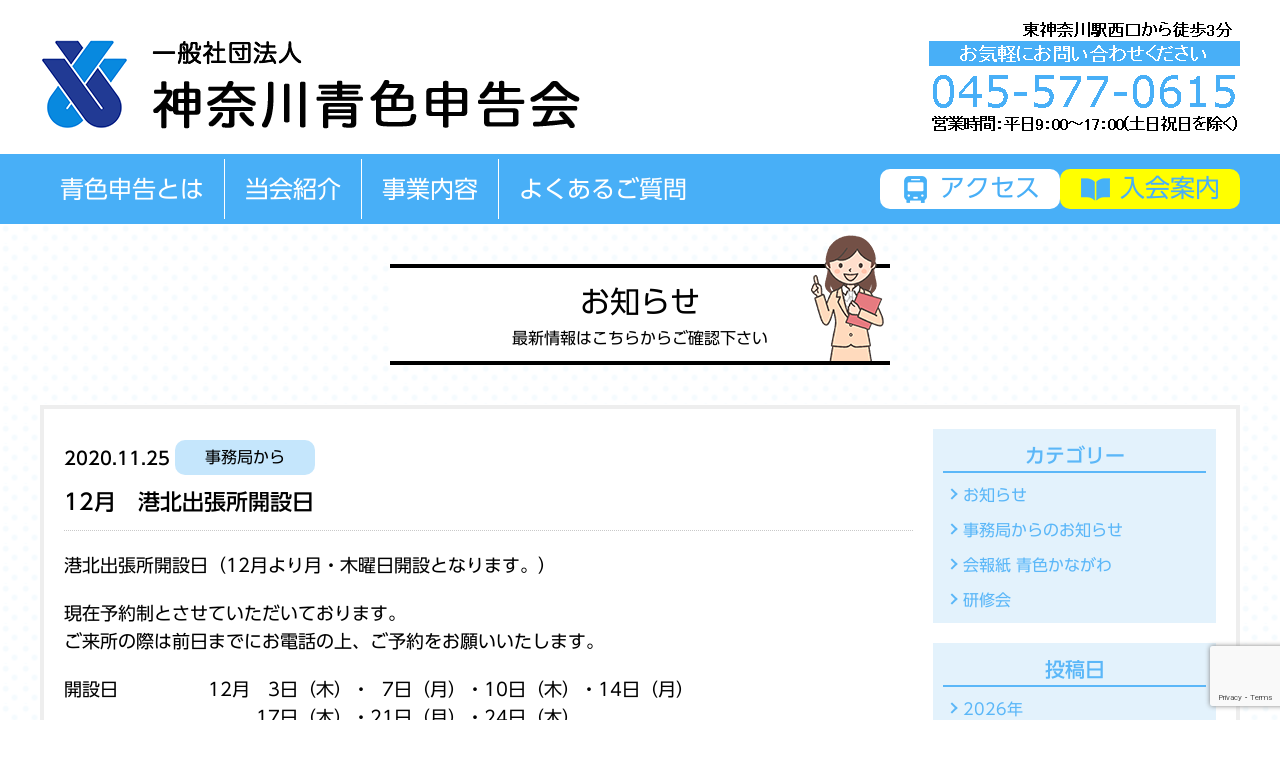

--- FILE ---
content_type: text/html; charset=UTF-8
request_url: https://kanagawa-aoiro.com/2020/11/25/12%E6%9C%88%E3%80%80%E6%B8%AF%E5%8C%97%E5%87%BA%E5%BC%B5%E6%89%80%E9%96%8B%E8%A8%AD%E6%97%A5/
body_size: 48303
content:
<!DOCTYPE html><html lang="ja"><head><meta charset="UTF-8"><meta name="viewport" content="width=device-width"><link rel="stylesheet" href="https://kanagawa-aoiro.com/wp/wp-content/cache/autoptimize/autoptimize_single_da78d1520f009bb6513f69e3fb7cec1d.php"> <script src="https://ajax.googleapis.com/ajax/libs/jquery/3.1.1/jquery.min.js"></script> <style>img:is([sizes="auto" i], [sizes^="auto," i]) { contain-intrinsic-size: 3000px 1500px }</style><title>12月 港北出張所開設日 | 一般社団法人 神奈川青色申告会</title><meta name="robots" content="max-image-preview:large" /><meta name="author" content="kana_admin"/><link rel="canonical" href="https://kanagawa-aoiro.com/2020/11/25/12%e6%9c%88%e3%80%80%e6%b8%af%e5%8c%97%e5%87%ba%e5%bc%b5%e6%89%80%e9%96%8b%e8%a8%ad%e6%97%a5/" /><meta name="generator" content="All in One SEO (AIOSEO) 4.9.3" />  <script defer src="https://www.googletagmanager.com/gtag/js?id=G-TYCXGNP4VB"></script> <script defer src="[data-uri]"></script> <meta property="og:locale" content="ja_JP" /><meta property="og:site_name" content="一般社団法人 神奈川青色申告会 | 青色申告の手続きや記帳についてお知りになりたい方は、一般社団法人神奈川青色申告会へお問い合わせください。法律・税務相談、会計ソフト「ブルーリターンＡ」による入力指導も行っています。" /><meta property="og:type" content="article" /><meta property="og:title" content="12月 港北出張所開設日 | 一般社団法人 神奈川青色申告会" /><meta property="og:url" content="https://kanagawa-aoiro.com/2020/11/25/12%e6%9c%88%e3%80%80%e6%b8%af%e5%8c%97%e5%87%ba%e5%bc%b5%e6%89%80%e9%96%8b%e8%a8%ad%e6%97%a5/" /><meta property="og:image" content="https://kanagawa-aoiro.com/wp/wp-content/uploads/2017/01/cropped-logo.png" /><meta property="og:image:secure_url" content="https://kanagawa-aoiro.com/wp/wp-content/uploads/2017/01/cropped-logo.png" /><meta property="article:published_time" content="2020-11-25T07:46:01+00:00" /><meta property="article:modified_time" content="2020-11-25T07:46:01+00:00" /><meta name="twitter:card" content="summary" /><meta name="twitter:title" content="12月 港北出張所開設日 | 一般社団法人 神奈川青色申告会" /><meta name="twitter:image" content="https://kanagawa-aoiro.com/wp/wp-content/uploads/2017/01/cropped-logo.png" /> <script type="application/ld+json" class="aioseo-schema">{"@context":"https:\/\/schema.org","@graph":[{"@type":"Article","@id":"https:\/\/kanagawa-aoiro.com\/2020\/11\/25\/12%e6%9c%88%e3%80%80%e6%b8%af%e5%8c%97%e5%87%ba%e5%bc%b5%e6%89%80%e9%96%8b%e8%a8%ad%e6%97%a5\/#article","name":"12\u6708 \u6e2f\u5317\u51fa\u5f35\u6240\u958b\u8a2d\u65e5 | \u4e00\u822c\u793e\u56e3\u6cd5\u4eba \u795e\u5948\u5ddd\u9752\u8272\u7533\u544a\u4f1a","headline":"12\u6708\u3000\u6e2f\u5317\u51fa\u5f35\u6240\u958b\u8a2d\u65e5","author":{"@id":"https:\/\/kanagawa-aoiro.com\/author\/kana_admin\/#author"},"publisher":{"@id":"https:\/\/kanagawa-aoiro.com\/#organization"},"image":{"@type":"ImageObject","url":"https:\/\/kanagawa-aoiro.com\/wp\/wp-content\/uploads\/2017\/01\/cropped-logo.png","@id":"https:\/\/kanagawa-aoiro.com\/#articleImage","width":540,"height":90},"datePublished":"2020-11-25T16:46:01+09:00","dateModified":"2020-11-25T16:46:01+09:00","inLanguage":"ja","mainEntityOfPage":{"@id":"https:\/\/kanagawa-aoiro.com\/2020\/11\/25\/12%e6%9c%88%e3%80%80%e6%b8%af%e5%8c%97%e5%87%ba%e5%bc%b5%e6%89%80%e9%96%8b%e8%a8%ad%e6%97%a5\/#webpage"},"isPartOf":{"@id":"https:\/\/kanagawa-aoiro.com\/2020\/11\/25\/12%e6%9c%88%e3%80%80%e6%b8%af%e5%8c%97%e5%87%ba%e5%bc%b5%e6%89%80%e9%96%8b%e8%a8%ad%e6%97%a5\/#webpage"},"articleSection":"\u4e8b\u52d9\u5c40\u304b\u3089\u306e\u304a\u77e5\u3089\u305b"},{"@type":"BreadcrumbList","@id":"https:\/\/kanagawa-aoiro.com\/2020\/11\/25\/12%e6%9c%88%e3%80%80%e6%b8%af%e5%8c%97%e5%87%ba%e5%bc%b5%e6%89%80%e9%96%8b%e8%a8%ad%e6%97%a5\/#breadcrumblist","itemListElement":[{"@type":"ListItem","@id":"https:\/\/kanagawa-aoiro.com#listItem","position":1,"name":"\u30db\u30fc\u30e0","item":"https:\/\/kanagawa-aoiro.com","nextItem":{"@type":"ListItem","@id":"https:\/\/kanagawa-aoiro.com\/category\/office\/#listItem","name":"\u4e8b\u52d9\u5c40\u304b\u3089\u306e\u304a\u77e5\u3089\u305b"}},{"@type":"ListItem","@id":"https:\/\/kanagawa-aoiro.com\/category\/office\/#listItem","position":2,"name":"\u4e8b\u52d9\u5c40\u304b\u3089\u306e\u304a\u77e5\u3089\u305b","item":"https:\/\/kanagawa-aoiro.com\/category\/office\/","nextItem":{"@type":"ListItem","@id":"https:\/\/kanagawa-aoiro.com\/2020\/11\/25\/12%e6%9c%88%e3%80%80%e6%b8%af%e5%8c%97%e5%87%ba%e5%bc%b5%e6%89%80%e9%96%8b%e8%a8%ad%e6%97%a5\/#listItem","name":"12\u6708\u3000\u6e2f\u5317\u51fa\u5f35\u6240\u958b\u8a2d\u65e5"},"previousItem":{"@type":"ListItem","@id":"https:\/\/kanagawa-aoiro.com#listItem","name":"\u30db\u30fc\u30e0"}},{"@type":"ListItem","@id":"https:\/\/kanagawa-aoiro.com\/2020\/11\/25\/12%e6%9c%88%e3%80%80%e6%b8%af%e5%8c%97%e5%87%ba%e5%bc%b5%e6%89%80%e9%96%8b%e8%a8%ad%e6%97%a5\/#listItem","position":3,"name":"12\u6708\u3000\u6e2f\u5317\u51fa\u5f35\u6240\u958b\u8a2d\u65e5","previousItem":{"@type":"ListItem","@id":"https:\/\/kanagawa-aoiro.com\/category\/office\/#listItem","name":"\u4e8b\u52d9\u5c40\u304b\u3089\u306e\u304a\u77e5\u3089\u305b"}}]},{"@type":"Organization","@id":"https:\/\/kanagawa-aoiro.com\/#organization","name":"\u4e00\u822c\u793e\u56e3\u6cd5\u4eba \u795e\u5948\u5ddd\u9752\u8272\u7533\u544a\u4f1a","description":"\u9752\u8272\u7533\u544a\u306e\u624b\u7d9a\u304d\u3084\u8a18\u5e33\u306b\u3064\u3044\u3066\u304a\u77e5\u308a\u306b\u306a\u308a\u305f\u3044\u65b9\u306f\u3001\u4e00\u822c\u793e\u56e3\u6cd5\u4eba\u795e\u5948\u5ddd\u9752\u8272\u7533\u544a\u4f1a\u3078\u304a\u554f\u3044\u5408\u308f\u305b\u304f\u3060\u3055\u3044\u3002\u6cd5\u5f8b\u30fb\u7a0e\u52d9\u76f8\u8ac7\u3001\u4f1a\u8a08\u30bd\u30d5\u30c8\u300c\u30d6\u30eb\u30fc\u30ea\u30bf\u30fc\u30f3\uff21\u300d\u306b\u3088\u308b\u5165\u529b\u6307\u5c0e\u3082\u884c\u3063\u3066\u3044\u307e\u3059\u3002","url":"https:\/\/kanagawa-aoiro.com\/","logo":{"@type":"ImageObject","url":"https:\/\/kanagawa-aoiro.com\/wp\/wp-content\/uploads\/2017\/01\/cropped-logo.png","@id":"https:\/\/kanagawa-aoiro.com\/2020\/11\/25\/12%e6%9c%88%e3%80%80%e6%b8%af%e5%8c%97%e5%87%ba%e5%bc%b5%e6%89%80%e9%96%8b%e8%a8%ad%e6%97%a5\/#organizationLogo","width":540,"height":90},"image":{"@id":"https:\/\/kanagawa-aoiro.com\/2020\/11\/25\/12%e6%9c%88%e3%80%80%e6%b8%af%e5%8c%97%e5%87%ba%e5%bc%b5%e6%89%80%e9%96%8b%e8%a8%ad%e6%97%a5\/#organizationLogo"}},{"@type":"Person","@id":"https:\/\/kanagawa-aoiro.com\/author\/kana_admin\/#author","url":"https:\/\/kanagawa-aoiro.com\/author\/kana_admin\/","name":"kana_admin","image":{"@type":"ImageObject","@id":"https:\/\/kanagawa-aoiro.com\/2020\/11\/25\/12%e6%9c%88%e3%80%80%e6%b8%af%e5%8c%97%e5%87%ba%e5%bc%b5%e6%89%80%e9%96%8b%e8%a8%ad%e6%97%a5\/#authorImage","url":"https:\/\/secure.gravatar.com\/avatar\/06b34116efec84301867ee3fd093a53e72900370b9f90ebdb638cf2094725338?s=96&d=mm&r=g","width":96,"height":96,"caption":"kana_admin"}},{"@type":"WebPage","@id":"https:\/\/kanagawa-aoiro.com\/2020\/11\/25\/12%e6%9c%88%e3%80%80%e6%b8%af%e5%8c%97%e5%87%ba%e5%bc%b5%e6%89%80%e9%96%8b%e8%a8%ad%e6%97%a5\/#webpage","url":"https:\/\/kanagawa-aoiro.com\/2020\/11\/25\/12%e6%9c%88%e3%80%80%e6%b8%af%e5%8c%97%e5%87%ba%e5%bc%b5%e6%89%80%e9%96%8b%e8%a8%ad%e6%97%a5\/","name":"12\u6708 \u6e2f\u5317\u51fa\u5f35\u6240\u958b\u8a2d\u65e5 | \u4e00\u822c\u793e\u56e3\u6cd5\u4eba \u795e\u5948\u5ddd\u9752\u8272\u7533\u544a\u4f1a","inLanguage":"ja","isPartOf":{"@id":"https:\/\/kanagawa-aoiro.com\/#website"},"breadcrumb":{"@id":"https:\/\/kanagawa-aoiro.com\/2020\/11\/25\/12%e6%9c%88%e3%80%80%e6%b8%af%e5%8c%97%e5%87%ba%e5%bc%b5%e6%89%80%e9%96%8b%e8%a8%ad%e6%97%a5\/#breadcrumblist"},"author":{"@id":"https:\/\/kanagawa-aoiro.com\/author\/kana_admin\/#author"},"creator":{"@id":"https:\/\/kanagawa-aoiro.com\/author\/kana_admin\/#author"},"datePublished":"2020-11-25T16:46:01+09:00","dateModified":"2020-11-25T16:46:01+09:00"},{"@type":"WebSite","@id":"https:\/\/kanagawa-aoiro.com\/#website","url":"https:\/\/kanagawa-aoiro.com\/","name":"\u4e00\u822c\u793e\u56e3\u6cd5\u4eba \u795e\u5948\u5ddd\u9752\u8272\u7533\u544a\u4f1a","description":"\u9752\u8272\u7533\u544a\u306e\u624b\u7d9a\u304d\u3084\u8a18\u5e33\u306b\u3064\u3044\u3066\u304a\u77e5\u308a\u306b\u306a\u308a\u305f\u3044\u65b9\u306f\u3001\u4e00\u822c\u793e\u56e3\u6cd5\u4eba\u795e\u5948\u5ddd\u9752\u8272\u7533\u544a\u4f1a\u3078\u304a\u554f\u3044\u5408\u308f\u305b\u304f\u3060\u3055\u3044\u3002\u6cd5\u5f8b\u30fb\u7a0e\u52d9\u76f8\u8ac7\u3001\u4f1a\u8a08\u30bd\u30d5\u30c8\u300c\u30d6\u30eb\u30fc\u30ea\u30bf\u30fc\u30f3\uff21\u300d\u306b\u3088\u308b\u5165\u529b\u6307\u5c0e\u3082\u884c\u3063\u3066\u3044\u307e\u3059\u3002","inLanguage":"ja","publisher":{"@id":"https:\/\/kanagawa-aoiro.com\/#organization"}}]}</script> <link rel='dns-prefetch' href='//webfonts.sakura.ne.jp' /><link rel="alternate" type="application/rss+xml" title="一般社団法人 神奈川青色申告会 &raquo; フィード" href="https://kanagawa-aoiro.com/feed/" /><link rel="alternate" type="application/rss+xml" title="一般社団法人 神奈川青色申告会 &raquo; コメントフィード" href="https://kanagawa-aoiro.com/comments/feed/" /><link rel="alternate" type="application/rss+xml" title="一般社団法人 神奈川青色申告会 &raquo; 12月　港北出張所開設日 のコメントのフィード" href="https://kanagawa-aoiro.com/2020/11/25/12%e6%9c%88%e3%80%80%e6%b8%af%e5%8c%97%e5%87%ba%e5%bc%b5%e6%89%80%e9%96%8b%e8%a8%ad%e6%97%a5/feed/" /> <script defer src="[data-uri]"></script> <style id='wp-emoji-styles-inline-css' type='text/css'>img.wp-smiley, img.emoji {
		display: inline !important;
		border: none !important;
		box-shadow: none !important;
		height: 1em !important;
		width: 1em !important;
		margin: 0 0.07em !important;
		vertical-align: -0.1em !important;
		background: none !important;
		padding: 0 !important;
	}</style><link rel='stylesheet' id='wp-block-library-css' href='https://kanagawa-aoiro.com/wp/wp-includes/css/dist/block-library/style.min.css' type='text/css' media='all' /><style id='classic-theme-styles-inline-css' type='text/css'>/*! This file is auto-generated */
.wp-block-button__link{color:#fff;background-color:#32373c;border-radius:9999px;box-shadow:none;text-decoration:none;padding:calc(.667em + 2px) calc(1.333em + 2px);font-size:1.125em}.wp-block-file__button{background:#32373c;color:#fff;text-decoration:none}</style><link rel='stylesheet' id='aioseo/css/src/vue/standalone/blocks/table-of-contents/global.scss-css' href='https://kanagawa-aoiro.com/wp/wp-content/cache/autoptimize/autoptimize_single_8aeaa129c1f80e6e5dbaa329351d1482.php' type='text/css' media='all' /><style id='global-styles-inline-css' type='text/css'>:root{--wp--preset--aspect-ratio--square: 1;--wp--preset--aspect-ratio--4-3: 4/3;--wp--preset--aspect-ratio--3-4: 3/4;--wp--preset--aspect-ratio--3-2: 3/2;--wp--preset--aspect-ratio--2-3: 2/3;--wp--preset--aspect-ratio--16-9: 16/9;--wp--preset--aspect-ratio--9-16: 9/16;--wp--preset--color--black: #000000;--wp--preset--color--cyan-bluish-gray: #abb8c3;--wp--preset--color--white: #ffffff;--wp--preset--color--pale-pink: #f78da7;--wp--preset--color--vivid-red: #cf2e2e;--wp--preset--color--luminous-vivid-orange: #ff6900;--wp--preset--color--luminous-vivid-amber: #fcb900;--wp--preset--color--light-green-cyan: #7bdcb5;--wp--preset--color--vivid-green-cyan: #00d084;--wp--preset--color--pale-cyan-blue: #8ed1fc;--wp--preset--color--vivid-cyan-blue: #0693e3;--wp--preset--color--vivid-purple: #9b51e0;--wp--preset--gradient--vivid-cyan-blue-to-vivid-purple: linear-gradient(135deg,rgba(6,147,227,1) 0%,rgb(155,81,224) 100%);--wp--preset--gradient--light-green-cyan-to-vivid-green-cyan: linear-gradient(135deg,rgb(122,220,180) 0%,rgb(0,208,130) 100%);--wp--preset--gradient--luminous-vivid-amber-to-luminous-vivid-orange: linear-gradient(135deg,rgba(252,185,0,1) 0%,rgba(255,105,0,1) 100%);--wp--preset--gradient--luminous-vivid-orange-to-vivid-red: linear-gradient(135deg,rgba(255,105,0,1) 0%,rgb(207,46,46) 100%);--wp--preset--gradient--very-light-gray-to-cyan-bluish-gray: linear-gradient(135deg,rgb(238,238,238) 0%,rgb(169,184,195) 100%);--wp--preset--gradient--cool-to-warm-spectrum: linear-gradient(135deg,rgb(74,234,220) 0%,rgb(151,120,209) 20%,rgb(207,42,186) 40%,rgb(238,44,130) 60%,rgb(251,105,98) 80%,rgb(254,248,76) 100%);--wp--preset--gradient--blush-light-purple: linear-gradient(135deg,rgb(255,206,236) 0%,rgb(152,150,240) 100%);--wp--preset--gradient--blush-bordeaux: linear-gradient(135deg,rgb(254,205,165) 0%,rgb(254,45,45) 50%,rgb(107,0,62) 100%);--wp--preset--gradient--luminous-dusk: linear-gradient(135deg,rgb(255,203,112) 0%,rgb(199,81,192) 50%,rgb(65,88,208) 100%);--wp--preset--gradient--pale-ocean: linear-gradient(135deg,rgb(255,245,203) 0%,rgb(182,227,212) 50%,rgb(51,167,181) 100%);--wp--preset--gradient--electric-grass: linear-gradient(135deg,rgb(202,248,128) 0%,rgb(113,206,126) 100%);--wp--preset--gradient--midnight: linear-gradient(135deg,rgb(2,3,129) 0%,rgb(40,116,252) 100%);--wp--preset--font-size--small: 13px;--wp--preset--font-size--medium: 20px;--wp--preset--font-size--large: 36px;--wp--preset--font-size--x-large: 42px;--wp--preset--spacing--20: 0.44rem;--wp--preset--spacing--30: 0.67rem;--wp--preset--spacing--40: 1rem;--wp--preset--spacing--50: 1.5rem;--wp--preset--spacing--60: 2.25rem;--wp--preset--spacing--70: 3.38rem;--wp--preset--spacing--80: 5.06rem;--wp--preset--shadow--natural: 6px 6px 9px rgba(0, 0, 0, 0.2);--wp--preset--shadow--deep: 12px 12px 50px rgba(0, 0, 0, 0.4);--wp--preset--shadow--sharp: 6px 6px 0px rgba(0, 0, 0, 0.2);--wp--preset--shadow--outlined: 6px 6px 0px -3px rgba(255, 255, 255, 1), 6px 6px rgba(0, 0, 0, 1);--wp--preset--shadow--crisp: 6px 6px 0px rgba(0, 0, 0, 1);}:where(.is-layout-flex){gap: 0.5em;}:where(.is-layout-grid){gap: 0.5em;}body .is-layout-flex{display: flex;}.is-layout-flex{flex-wrap: wrap;align-items: center;}.is-layout-flex > :is(*, div){margin: 0;}body .is-layout-grid{display: grid;}.is-layout-grid > :is(*, div){margin: 0;}:where(.wp-block-columns.is-layout-flex){gap: 2em;}:where(.wp-block-columns.is-layout-grid){gap: 2em;}:where(.wp-block-post-template.is-layout-flex){gap: 1.25em;}:where(.wp-block-post-template.is-layout-grid){gap: 1.25em;}.has-black-color{color: var(--wp--preset--color--black) !important;}.has-cyan-bluish-gray-color{color: var(--wp--preset--color--cyan-bluish-gray) !important;}.has-white-color{color: var(--wp--preset--color--white) !important;}.has-pale-pink-color{color: var(--wp--preset--color--pale-pink) !important;}.has-vivid-red-color{color: var(--wp--preset--color--vivid-red) !important;}.has-luminous-vivid-orange-color{color: var(--wp--preset--color--luminous-vivid-orange) !important;}.has-luminous-vivid-amber-color{color: var(--wp--preset--color--luminous-vivid-amber) !important;}.has-light-green-cyan-color{color: var(--wp--preset--color--light-green-cyan) !important;}.has-vivid-green-cyan-color{color: var(--wp--preset--color--vivid-green-cyan) !important;}.has-pale-cyan-blue-color{color: var(--wp--preset--color--pale-cyan-blue) !important;}.has-vivid-cyan-blue-color{color: var(--wp--preset--color--vivid-cyan-blue) !important;}.has-vivid-purple-color{color: var(--wp--preset--color--vivid-purple) !important;}.has-black-background-color{background-color: var(--wp--preset--color--black) !important;}.has-cyan-bluish-gray-background-color{background-color: var(--wp--preset--color--cyan-bluish-gray) !important;}.has-white-background-color{background-color: var(--wp--preset--color--white) !important;}.has-pale-pink-background-color{background-color: var(--wp--preset--color--pale-pink) !important;}.has-vivid-red-background-color{background-color: var(--wp--preset--color--vivid-red) !important;}.has-luminous-vivid-orange-background-color{background-color: var(--wp--preset--color--luminous-vivid-orange) !important;}.has-luminous-vivid-amber-background-color{background-color: var(--wp--preset--color--luminous-vivid-amber) !important;}.has-light-green-cyan-background-color{background-color: var(--wp--preset--color--light-green-cyan) !important;}.has-vivid-green-cyan-background-color{background-color: var(--wp--preset--color--vivid-green-cyan) !important;}.has-pale-cyan-blue-background-color{background-color: var(--wp--preset--color--pale-cyan-blue) !important;}.has-vivid-cyan-blue-background-color{background-color: var(--wp--preset--color--vivid-cyan-blue) !important;}.has-vivid-purple-background-color{background-color: var(--wp--preset--color--vivid-purple) !important;}.has-black-border-color{border-color: var(--wp--preset--color--black) !important;}.has-cyan-bluish-gray-border-color{border-color: var(--wp--preset--color--cyan-bluish-gray) !important;}.has-white-border-color{border-color: var(--wp--preset--color--white) !important;}.has-pale-pink-border-color{border-color: var(--wp--preset--color--pale-pink) !important;}.has-vivid-red-border-color{border-color: var(--wp--preset--color--vivid-red) !important;}.has-luminous-vivid-orange-border-color{border-color: var(--wp--preset--color--luminous-vivid-orange) !important;}.has-luminous-vivid-amber-border-color{border-color: var(--wp--preset--color--luminous-vivid-amber) !important;}.has-light-green-cyan-border-color{border-color: var(--wp--preset--color--light-green-cyan) !important;}.has-vivid-green-cyan-border-color{border-color: var(--wp--preset--color--vivid-green-cyan) !important;}.has-pale-cyan-blue-border-color{border-color: var(--wp--preset--color--pale-cyan-blue) !important;}.has-vivid-cyan-blue-border-color{border-color: var(--wp--preset--color--vivid-cyan-blue) !important;}.has-vivid-purple-border-color{border-color: var(--wp--preset--color--vivid-purple) !important;}.has-vivid-cyan-blue-to-vivid-purple-gradient-background{background: var(--wp--preset--gradient--vivid-cyan-blue-to-vivid-purple) !important;}.has-light-green-cyan-to-vivid-green-cyan-gradient-background{background: var(--wp--preset--gradient--light-green-cyan-to-vivid-green-cyan) !important;}.has-luminous-vivid-amber-to-luminous-vivid-orange-gradient-background{background: var(--wp--preset--gradient--luminous-vivid-amber-to-luminous-vivid-orange) !important;}.has-luminous-vivid-orange-to-vivid-red-gradient-background{background: var(--wp--preset--gradient--luminous-vivid-orange-to-vivid-red) !important;}.has-very-light-gray-to-cyan-bluish-gray-gradient-background{background: var(--wp--preset--gradient--very-light-gray-to-cyan-bluish-gray) !important;}.has-cool-to-warm-spectrum-gradient-background{background: var(--wp--preset--gradient--cool-to-warm-spectrum) !important;}.has-blush-light-purple-gradient-background{background: var(--wp--preset--gradient--blush-light-purple) !important;}.has-blush-bordeaux-gradient-background{background: var(--wp--preset--gradient--blush-bordeaux) !important;}.has-luminous-dusk-gradient-background{background: var(--wp--preset--gradient--luminous-dusk) !important;}.has-pale-ocean-gradient-background{background: var(--wp--preset--gradient--pale-ocean) !important;}.has-electric-grass-gradient-background{background: var(--wp--preset--gradient--electric-grass) !important;}.has-midnight-gradient-background{background: var(--wp--preset--gradient--midnight) !important;}.has-small-font-size{font-size: var(--wp--preset--font-size--small) !important;}.has-medium-font-size{font-size: var(--wp--preset--font-size--medium) !important;}.has-large-font-size{font-size: var(--wp--preset--font-size--large) !important;}.has-x-large-font-size{font-size: var(--wp--preset--font-size--x-large) !important;}
:where(.wp-block-post-template.is-layout-flex){gap: 1.25em;}:where(.wp-block-post-template.is-layout-grid){gap: 1.25em;}
:where(.wp-block-columns.is-layout-flex){gap: 2em;}:where(.wp-block-columns.is-layout-grid){gap: 2em;}
:root :where(.wp-block-pullquote){font-size: 1.5em;line-height: 1.6;}</style><link rel='stylesheet' id='contact-form-7-css' href='https://kanagawa-aoiro.com/wp/wp-content/cache/autoptimize/autoptimize_single_64ac31699f5326cb3c76122498b76f66.php' type='text/css' media='all' /> <script type="text/javascript" src="https://kanagawa-aoiro.com/wp/wp-includes/js/jquery/jquery.min.js" id="jquery-core-js"></script> <script defer type="text/javascript" src="https://kanagawa-aoiro.com/wp/wp-includes/js/jquery/jquery-migrate.min.js" id="jquery-migrate-js"></script> <script defer type="text/javascript" src="//webfonts.sakura.ne.jp/js/sakurav3.js?fadein=0" id="typesquare_std-js"></script> <link rel="https://api.w.org/" href="https://kanagawa-aoiro.com/wp-json/" /><link rel="alternate" title="JSON" type="application/json" href="https://kanagawa-aoiro.com/wp-json/wp/v2/posts/1507" /><link rel="EditURI" type="application/rsd+xml" title="RSD" href="https://kanagawa-aoiro.com/wp/xmlrpc.php?rsd" /><meta name="generator" content="WordPress 6.8.3" /><link rel='shortlink' href='https://kanagawa-aoiro.com/?p=1507' /><link rel="alternate" title="oEmbed (JSON)" type="application/json+oembed" href="https://kanagawa-aoiro.com/wp-json/oembed/1.0/embed?url=https%3A%2F%2Fkanagawa-aoiro.com%2F2020%2F11%2F25%2F12%25e6%259c%2588%25e3%2580%2580%25e6%25b8%25af%25e5%258c%2597%25e5%2587%25ba%25e5%25bc%25b5%25e6%2589%2580%25e9%2596%258b%25e8%25a8%25ad%25e6%2597%25a5%2F" /><link rel="alternate" title="oEmbed (XML)" type="text/xml+oembed" href="https://kanagawa-aoiro.com/wp-json/oembed/1.0/embed?url=https%3A%2F%2Fkanagawa-aoiro.com%2F2020%2F11%2F25%2F12%25e6%259c%2588%25e3%2580%2580%25e6%25b8%25af%25e5%258c%2597%25e5%2587%25ba%25e5%25bc%25b5%25e6%2589%2580%25e9%2596%258b%25e8%25a8%25ad%25e6%2597%25a5%2F&#038;format=xml" /><link rel="icon" href="https://kanagawa-aoiro.com/wp/wp-content/uploads/2022/09/cropped-aec13d150306b27636e7563a6c3a5310-32x32.png" sizes="32x32" /><link rel="icon" href="https://kanagawa-aoiro.com/wp/wp-content/uploads/2022/09/cropped-aec13d150306b27636e7563a6c3a5310-192x192.png" sizes="192x192" /><link rel="apple-touch-icon" href="https://kanagawa-aoiro.com/wp/wp-content/uploads/2022/09/cropped-aec13d150306b27636e7563a6c3a5310-180x180.png" /><meta name="msapplication-TileImage" content="https://kanagawa-aoiro.com/wp/wp-content/uploads/2022/09/cropped-aec13d150306b27636e7563a6c3a5310-270x270.png" /> <!--[if lt IE 9]> <script src="http://html5shiv.googlecode.com/svn/trunk/html5.js"></script> <![endif]--> <script defer type="text/javascript"src="//webfonts.sakura.ne.jp/js/sakura.js"></script> </head><body class="wp-singular post-template-default single single-post postid-1507 single-format-standard wp-custom-logo wp-theme-kanagawa"><header id="header"><div class="container clearfix"><div class="logo"> <a href="https://kanagawa-aoiro.com"> <img src="https://kanagawa-aoiro.com/wp/wp-content/uploads/2017/01/cropped-logo.png" alt="一般社団法人 神奈川青色申告会"> </a></div><div class="phone"> <img src="https://kanagawa-aoiro.com/wp/wp-content/themes/kanagawa/images/header-phone.png"></div></div><nav id="gnavi"><div class="container clearfix"><div class="f-left"><div id="spmenu"><span></span>メニュー</div><ul id="menu-gnavi" class="menu"><li id="menu-item-32" class="menu-item menu-item-type-post_type menu-item-object-page menu-item-32"><a href="https://kanagawa-aoiro.com/blue/"><span>青色申告とは</span></a></li><li id="menu-item-31" class="menu-item menu-item-type-post_type menu-item-object-page menu-item-31"><a href="https://kanagawa-aoiro.com/about/"><span>当会紹介</span></a></li><li id="menu-item-33" class="menu-item menu-item-type-post_type menu-item-object-page menu-item-33"><a href="https://kanagawa-aoiro.com/business/"><span>事業内容</span></a></li><li id="menu-item-72" class="menu-item menu-item-type-post_type menu-item-object-page menu-item-72"><a href="https://kanagawa-aoiro.com/faq/"><span>よくあるご質問</span></a></li></ul></div><div class="f-right"><ul><li class="access"><a href="https://kanagawa-aoiro.com/about#link2"><span class="icon icon-access"></span>アクセス</a></li><li class="join"><a href="https://kanagawa-aoiro.com/join"><span class="icon icon-join"></span>入会案内</a></li></ul></div></div></nav></header><div class="page-wrap"><div class="container"><div id="page-header"><div class="title">お知らせ</div><p>最新情報はこちらからご確認下さい</p></div><div class="post-wrap"><main id="main"><article class="post-1507 post type-post status-publish format-standard hentry category-office"><header class="post-header"><div class="meta"> <time class="date">2020.11.25</time><div class="category"> <a href="https://kanagawa-aoiro.com/category/office/" class="category-button cat-1">事務局から</a></div><div class="tags"></div></div><h1 class="title">12月　港北出張所開設日</h1></header><section class="page-content"><p>港北出張所開設日（12月より月・木曜日開設となります。）</p><p class="typesquare_tags">現在予約制とさせていただいております。<br /> ご来所の際は前日までにお電話の上、ご予約をお願いいたします。</p><p>開設日　　　　　12月　3日（木）・  7日（月）・10日（木）・14日（月）<br /> 　　　　　　　　　　  17日（木）・21日（月）・24日（木）</p><p>受付時間　　　〈午前〉 １０:００～１１:００　〈午後〉 １３:００～１４：００</p><p>予約電話番号　　　０４５－４３３－５２２１</p><p class="typesquare_tags"> </p><p>　※年末調整の相談で比較的混み合うことが予想されます。本部事務局の方も是非ご利用ください。</p></section></article><nav class="pager clearfix"><div class="prev"><a href="https://kanagawa-aoiro.com/2020/11/25/%e7%84%a1%e6%96%99%e6%b3%95%e5%be%8b%e3%83%bb%e7%a8%8e%e5%8b%99%e7%9b%b8%e8%ab%87%e4%bc%9a%ef%bc%8812%e6%9c%88%ef%bc%89/" rel="prev"><span class="icon arrow-small arrow-reverse"></span>前へ</a></div><div class="next"><a href="https://kanagawa-aoiro.com/2020/11/25/%e5%b9%b4%e6%9c%ab%e5%b9%b4%e5%a7%8b%e3%81%ae%e3%81%8a%e7%9f%a5%e3%82%89%e3%81%9b-4/" rel="next">次へ<span class="icon arrow-small"></span></a></div></nav></main><aside id="side"><div id="categories-2" class="widget widget_categories"><h2 class="widgettitle">カテゴリー</h2><ul><li class="cat-item cat-item-8"><a href="https://kanagawa-aoiro.com/category/osirase/">お知らせ</a></li><li class="cat-item cat-item-1"><a href="https://kanagawa-aoiro.com/category/office/">事務局からのお知らせ</a></li><li class="cat-item cat-item-4"><a href="https://kanagawa-aoiro.com/category/letter/">会報紙 青色かながわ</a></li><li class="cat-item cat-item-3"><a href="https://kanagawa-aoiro.com/category/seminar/">研修会</a></li></ul></div><div id="archives-3" class="widget widget_archive"><h2 class="widgettitle">投稿日</h2><ul><li><a href='https://kanagawa-aoiro.com/2026/'>2026</a>年</li><li><a href='https://kanagawa-aoiro.com/2025/'>2025</a>年</li><li><a href='https://kanagawa-aoiro.com/2024/'>2024</a>年</li><li><a href='https://kanagawa-aoiro.com/2023/'>2023</a>年</li><li><a href='https://kanagawa-aoiro.com/2022/'>2022</a>年</li><li><a href='https://kanagawa-aoiro.com/2021/'>2021</a>年</li><li><a href='https://kanagawa-aoiro.com/2020/'>2020</a>年</li><li><a href='https://kanagawa-aoiro.com/2019/'>2019</a>年</li><li><a href='https://kanagawa-aoiro.com/2018/'>2018</a>年</li><li><a href='https://kanagawa-aoiro.com/2017/'>2017</a>年</li></ul></div></aside></div></div></div><footer id="footer"><div class="footer-top"><div class="container"><div class="footer-content clearfix"><section class="contact"><h3>ご質問・ご相談など<br>お気軽にお問合せ下さい</h3><div class="text"><div class="phone"><span class="icon icon-phone"></span>045-577-0615</div><p> 【受付時間】<br> (午前)　9:00 ～ 11:00<br> (午後) 13:00 ～ 16:00</p></div><div class="button"><a href="https://kanagawa-aoiro.com/contact"><span class="icon arrow-small"></span>お問合せフォームはこちら</a></div></section><section class="access"><h3>JR東神奈川駅西口より徒歩3分<br>便利な立地にございます</h3><div class="text"><p> お気軽にご来所下さい。<br> どんなことでも<br> ご相談承ります！</p></div><div class="button"><a href="https://kanagawa-aoiro.com/about#link2"><span class="icon arrow-small"></span>アクセスマップはこちら</a></div></section><section class="join"><h3>入会のお申込みは<br>こちらからどうぞ</h3><div class="text"><p> 充実の会員サービスを<br> ぜひご活用ください。<br> しっかりサポートします！</p></div><div class="button"><a href="https://kanagawa-aoiro.com/join"><span class="icon arrow-small"></span>入会案内はこちら</a></div></section></div><hr><div class='footer-nav clearfix'><section><h3><a href="https://kanagawa-aoiro.com/blue">青色申告とは</a></h3><ul><li><a href="https://kanagawa-aoiro.com/blue">青色申告とは</a></li><li><a href="https://kanagawa-aoiro.com/blue#link1">青色申告の3大特典</a></li><li><a href="https://kanagawa-aoiro.com/blue#link2">青色申告特別控除</a></li><li><a href="https://kanagawa-aoiro.com/blue#link3">青色事業専従者給与</a></li><li><a href="https://kanagawa-aoiro.com/blue#link4">純損失の繰越控除</a></li></ul></section><section><h3><a href="https://kanagawa-aoiro.com/about">当会紹介</a></h3><ul><li><a href="https://kanagawa-aoiro.com/about">会長挨拶</a></li><li><a href="https://kanagawa-aoiro.com/about#link1">スタッフ紹介</a></li><li><a href="https://kanagawa-aoiro.com/about#link2">アクセス</a></li><li><a href="https://kanagawa-aoiro.com/about#link3">連絡先</a></li><li><a href="https://kanagawa-aoiro.com/about#link4">情報公開</a></li></ul></section><section><h3><a href="https://kanagawa-aoiro.com/business">事業紹介</a></h3><ul><li><a href="https://kanagawa-aoiro.com/business">記帳・決算サポート</a></li><li><a href="https://kanagawa-aoiro.com/business#link1">指導会・研修会</a></li><li><a href="https://kanagawa-aoiro.com/business#link2">税務法律相談</a></li><li><a href="https://kanagawa-aoiro.com/business#link3">会計ソフト「ブルーリターンＡ」</a></li><li><a href="https://kanagawa-aoiro.com/business#link4">融資の紹介</a></li><li><a href="https://kanagawa-aoiro.com/business#link5">会員福利厚生</a></li><li><a href="https://kanagawa-aoiro.com/business#link6">共済・保険の紹介</a></li><li><a href="https://kanagawa-aoiro.com/business#link7">労働保険のご案内</a></li></ul></section><section><h3><a href="https://kanagawa-aoiro.com/join">入会案内</a></h3><ul><li><a href="https://kanagawa-aoiro.com/join">入会のメリット</a></li><li><a href="https://kanagawa-aoiro.com/join#link1">会費</a></li><li><a href="https://kanagawa-aoiro.com/join#link2">入会の手続き</a></li><li><a href="https://kanagawa-aoiro.com/join#link3">入会申込フォーム</a></li></ul></section></div><div class="pagetop"><a href="#header"><img src="https://kanagawa-aoiro.com/wp/wp-content/themes/kanagawa/images/icon-pagetop.png">PAGE TOP</a></div></div></div><div class="footer-bottom"><div class="container"><section class="info clearfix"><h3><img src="https://kanagawa-aoiro.com/wp/wp-content/themes/kanagawa/images/footer-info-title.png" alt="神奈川青色申告会 会員の皆様へお願い"></h3><p> 廃業や転居、氏名等、変更が生じた場合は、当会事務局へご連絡ください。<br> ご連絡がありませんと変更や退会手続きができません。</p></section><section class="banner"><div id="widget_sp_image-2" class="widget widget_sp_image"><a href="http://www.zenaoirobr.jp/" target="_blank" class="widget_sp_image-image-link"><img width="190" height="46" alt="一般社団法人全国青色申告会総連合" class="attachment-full" style="max-width: 100%;" src="https://kanagawa-aoiro.com/wp/wp-content/uploads/2017/01/footer-banner01.png" /></a></div><div id="widget_sp_image-5" class="widget widget_sp_image"><a href="http://www.gishiki.co.jp/" target="_blank" class="widget_sp_image-image-link"><img width="228" height="46" alt="全国儀式サービス" class="attachment-full" style="max-width: 100%;" src="https://kanagawa-aoiro.com/wp/wp-content/uploads/2017/01/footer-banner04.png" /></a></div><div id="widget_sp_image-4" class="widget widget_sp_image"><a href="http://www.nta.go.jp/index.htm" target="_blank" class="widget_sp_image-image-link"><img width="169" height="46" alt="国税庁の取組紹介" class="attachment-full" style="max-width: 100%;" src="https://kanagawa-aoiro.com/wp/wp-content/uploads/2017/01/footer-banner03.png" /></a></div><div id="widget_sp_image-7" class="widget widget_sp_image"><a href="http://www.fukushikyosai.or.jp/" target="_blank" class="widget_sp_image-image-link"><img width="234" height="60" alt="神奈川県福祉共済協同組合" class="attachment-full" style="max-width: 100%;" src="https://kanagawa-aoiro.com/wp/wp-content/uploads/2017/01/footer-banner06.png" /></a></div><div id="widget_sp_image-10" class="widget widget_sp_image"><a href="https://www.nta.go.jp/taxes/shiraberu/zeimokubetsu/shohi/keigenzeiritsu/keigenzeiritsu.htm" target="_blank" class="widget_sp_image-image-link" title="消費税の軽減税率制度について"><img width="300" height="53" class="attachment-full" style="max-width: 100%;" src="https://kanagawa-aoiro.com/wp/wp-content/uploads/2019/04/link-banner0419_.gif" /></a></div><div id="widget_sp_image-8" class="widget widget_sp_image"><a href="http://aoiro-kanagawaken.or.jp/service/" target="_blank" class="widget_sp_image-image-link"><img width="186" height="60" alt="あおいろ優待サービス" class="attachment-full" style="max-width: 100%;" src="https://kanagawa-aoiro.com/wp/wp-content/uploads/2017/01/footer-banner07.png" /></a></div><div id="widget_sp_image-11" class="widget widget_sp_image"><a href="https://www.nta.go.jp/taxes/shiraberu/zeimokubetsu/shohi/keigenzeiritsu/invoice.htm" target="_blank" class="widget_sp_image-image-link" title="特集　インボイス制度"><img width="250" height="72" class="attachment-250x72" style="max-width: 100%;" src="https://kanagawa-aoiro.com/wp/wp-content/uploads/2022/08/link-banner_invoice.png" /></a></div><div id="media_image-2" class="widget widget_media_image"><a href="https://homes.panasonic.com/tasoukai/aoiro/kanagawa/" target="_blank"><img width="235" height="68" src="https://kanagawa-aoiro.com/wp/wp-content/uploads/2021/10/4b76404a0de74e7f1d8b3f89b5eaa7a1-300x86.jpg" class="image wp-image-1783  attachment-235x68 size-235x68" alt="" style="max-width: 100%; height: auto;" decoding="async" loading="lazy" srcset="https://kanagawa-aoiro.com/wp/wp-content/uploads/2021/10/4b76404a0de74e7f1d8b3f89b5eaa7a1-300x86.jpg 300w, https://kanagawa-aoiro.com/wp/wp-content/uploads/2021/10/4b76404a0de74e7f1d8b3f89b5eaa7a1-480x138.jpg 480w, https://kanagawa-aoiro.com/wp/wp-content/uploads/2021/10/4b76404a0de74e7f1d8b3f89b5eaa7a1-e1659581324738.jpg 250w" sizes="auto, (max-width: 235px) 100vw, 235px" /></a></div><div id="widget_sp_image-12" class="widget widget_sp_image"><a href="https://www.nta.go.jp/taxes/shiraberu/shinkoku/tokushu/index.htm" target="_blank" class="widget_sp_image-image-link" title="令和7年分 確定申告特集"><img width="300" height="73" class="attachment-medium" style="max-width: 100%;" srcset="https://kanagawa-aoiro.com/wp/wp-content/uploads/2026/01/link_s-300x73.png 300w, https://kanagawa-aoiro.com/wp/wp-content/uploads/2026/01/link_s.png 380w" sizes="(max-width: 300px) 100vw, 300px" src="https://kanagawa-aoiro.com/wp/wp-content/uploads/2026/01/link_s-300x73.png" /></a></div></section> <address><h3>一般社団法人 神奈川青色申告会</h3><p> 〒221-0822 横浜市神奈川区西神奈川１－９－３グレース竹和弐番館３階 <a href="https://goo.gl/maps/qk4Y8ycTfYMnD2i47">GoogleMap</a><br> TEL:045-577-0615  FAX:045-577-0618</p><p class="copyright">Copyright (C) 一般社団法人神奈川青色申告会 All Right Reserved.</p> </address></div></div></footer><div id="spmenu-content"><div class="closer"></div><div class="icon-close"></div><div class="inner"><h3 class="home"><a href="https://kanagawa-aoiro.com">トップページ</a></h3><section><h3><a href="https://kanagawa-aoiro.com/news">お知らせ</a></h3><ul><li class="cat-item cat-item-8"><a href="https://kanagawa-aoiro.com/category/osirase/">お知らせ</a></li><li class="cat-item cat-item-1"><a href="https://kanagawa-aoiro.com/category/office/">事務局からのお知らせ</a></li><li class="cat-item cat-item-4"><a href="https://kanagawa-aoiro.com/category/letter/">会報紙 青色かながわ</a></li><li class="cat-item cat-item-3"><a href="https://kanagawa-aoiro.com/category/seminar/">研修会</a></li></ul></section><section><h3><a href="https://kanagawa-aoiro.com/blue">青色申告とは</a></h3><ul><li><a href="https://kanagawa-aoiro.com/blue">青色申告とは</a></li><li><a href="https://kanagawa-aoiro.com/blue#link1">青色申告の3大特典</a></li><li><a href="https://kanagawa-aoiro.com/blue#link2">青色申告特別控除</a></li><li><a href="https://kanagawa-aoiro.com/blue#link3">青色事業専従者給与</a></li><li><a href="https://kanagawa-aoiro.com/blue#link4">純損失の繰越控除</a></li></ul></section><section><h3><a href="https://kanagawa-aoiro.com/about">当会紹介</a></h3><ul><li><a href="https://kanagawa-aoiro.com/about">会長挨拶</a></li><li><a href="https://kanagawa-aoiro.com/about#link1">スタッフ紹介</a></li><li><a href="https://kanagawa-aoiro.com/about#link2">アクセス</a></li><li><a href="https://kanagawa-aoiro.com/about#link3">連絡先</a></li><li><a href="https://kanagawa-aoiro.com/about#link4">情報公開</a></li></ul></section><section><h3><a href="https://kanagawa-aoiro.com/business">事業紹介</a></h3><ul><li><a href="https://kanagawa-aoiro.com/business">記帳・決算サポート</a></li><li><a href="https://kanagawa-aoiro.com/business#link1">指導会・研修会</a></li><li><a href="https://kanagawa-aoiro.com/business#link2">税務法律相談</a></li><li><a href="https://kanagawa-aoiro.com/business#link3">会計ソフト「ブルーリターンＡ」</a></li><li><a href="https://kanagawa-aoiro.com/business#link4">融資の紹介</a></li><li><a href="https://kanagawa-aoiro.com/business#link5">会員福利厚生</a></li><li><a href="https://kanagawa-aoiro.com/business#link6">共済・保険の紹介</a></li><li><a href="https://kanagawa-aoiro.com/business#link7">労働保険のご案内</a></li></ul></section><section><h3><a href="https://kanagawa-aoiro.com/join">入会案内</a></h3><ul><li><a href="https://kanagawa-aoiro.com/join">入会のメリット</a></li><li><a href="https://kanagawa-aoiro.com/join#link1">会費</a></li><li><a href="https://kanagawa-aoiro.com/join#link2">入会の手続き</a></li><li><a href="https://kanagawa-aoiro.com/join#link3">入会申込フォーム</a></li></ul></section></div></div> <script type="speculationrules">{"prefetch":[{"source":"document","where":{"and":[{"href_matches":"\/*"},{"not":{"href_matches":["\/wp\/wp-*.php","\/wp\/wp-admin\/*","\/wp\/wp-content\/uploads\/*","\/wp\/wp-content\/*","\/wp\/wp-content\/plugins\/*","\/wp\/wp-content\/themes\/kanagawa\/*","\/*\\?(.+)"]}},{"not":{"selector_matches":"a[rel~=\"nofollow\"]"}},{"not":{"selector_matches":".no-prefetch, .no-prefetch a"}}]},"eagerness":"conservative"}]}</script> <script type="text/javascript" src="https://kanagawa-aoiro.com/wp/wp-includes/js/dist/hooks.min.js" id="wp-hooks-js"></script> <script type="text/javascript" src="https://kanagawa-aoiro.com/wp/wp-includes/js/dist/i18n.min.js" id="wp-i18n-js"></script> <script defer id="wp-i18n-js-after" src="[data-uri]"></script> <script defer type="text/javascript" src="https://kanagawa-aoiro.com/wp/wp-content/cache/autoptimize/autoptimize_single_96e7dc3f0e8559e4a3f3ca40b17ab9c3.php" id="swv-js"></script> <script defer id="contact-form-7-js-translations" src="[data-uri]"></script> <script defer id="contact-form-7-js-before" src="[data-uri]"></script> <script defer type="text/javascript" src="https://kanagawa-aoiro.com/wp/wp-content/cache/autoptimize/autoptimize_single_2912c657d0592cc532dff73d0d2ce7bb.php" id="contact-form-7-js"></script> <script defer type="text/javascript" src="https://www.google.com/recaptcha/api.js?render=6LdtVWsmAAAAAIJ3GpBNo2HUYGH_WUSvvGrjAJXi" id="google-recaptcha-js"></script> <script type="text/javascript" src="https://kanagawa-aoiro.com/wp/wp-includes/js/dist/vendor/wp-polyfill.min.js" id="wp-polyfill-js"></script> <script defer id="wpcf7-recaptcha-js-before" src="[data-uri]"></script> <script defer type="text/javascript" src="https://kanagawa-aoiro.com/wp/wp-content/cache/autoptimize/autoptimize_single_ec0187677793456f98473f49d9e9b95f.php" id="wpcf7-recaptcha-js"></script> <script defer src="[data-uri]"></script> </body></html>

--- FILE ---
content_type: text/html; charset=utf-8
request_url: https://www.google.com/recaptcha/api2/anchor?ar=1&k=6LdtVWsmAAAAAIJ3GpBNo2HUYGH_WUSvvGrjAJXi&co=aHR0cHM6Ly9rYW5hZ2F3YS1hb2lyby5jb206NDQz&hl=en&v=N67nZn4AqZkNcbeMu4prBgzg&size=invisible&anchor-ms=20000&execute-ms=30000&cb=e0tg8p3r8qyr
body_size: 48570
content:
<!DOCTYPE HTML><html dir="ltr" lang="en"><head><meta http-equiv="Content-Type" content="text/html; charset=UTF-8">
<meta http-equiv="X-UA-Compatible" content="IE=edge">
<title>reCAPTCHA</title>
<style type="text/css">
/* cyrillic-ext */
@font-face {
  font-family: 'Roboto';
  font-style: normal;
  font-weight: 400;
  font-stretch: 100%;
  src: url(//fonts.gstatic.com/s/roboto/v48/KFO7CnqEu92Fr1ME7kSn66aGLdTylUAMa3GUBHMdazTgWw.woff2) format('woff2');
  unicode-range: U+0460-052F, U+1C80-1C8A, U+20B4, U+2DE0-2DFF, U+A640-A69F, U+FE2E-FE2F;
}
/* cyrillic */
@font-face {
  font-family: 'Roboto';
  font-style: normal;
  font-weight: 400;
  font-stretch: 100%;
  src: url(//fonts.gstatic.com/s/roboto/v48/KFO7CnqEu92Fr1ME7kSn66aGLdTylUAMa3iUBHMdazTgWw.woff2) format('woff2');
  unicode-range: U+0301, U+0400-045F, U+0490-0491, U+04B0-04B1, U+2116;
}
/* greek-ext */
@font-face {
  font-family: 'Roboto';
  font-style: normal;
  font-weight: 400;
  font-stretch: 100%;
  src: url(//fonts.gstatic.com/s/roboto/v48/KFO7CnqEu92Fr1ME7kSn66aGLdTylUAMa3CUBHMdazTgWw.woff2) format('woff2');
  unicode-range: U+1F00-1FFF;
}
/* greek */
@font-face {
  font-family: 'Roboto';
  font-style: normal;
  font-weight: 400;
  font-stretch: 100%;
  src: url(//fonts.gstatic.com/s/roboto/v48/KFO7CnqEu92Fr1ME7kSn66aGLdTylUAMa3-UBHMdazTgWw.woff2) format('woff2');
  unicode-range: U+0370-0377, U+037A-037F, U+0384-038A, U+038C, U+038E-03A1, U+03A3-03FF;
}
/* math */
@font-face {
  font-family: 'Roboto';
  font-style: normal;
  font-weight: 400;
  font-stretch: 100%;
  src: url(//fonts.gstatic.com/s/roboto/v48/KFO7CnqEu92Fr1ME7kSn66aGLdTylUAMawCUBHMdazTgWw.woff2) format('woff2');
  unicode-range: U+0302-0303, U+0305, U+0307-0308, U+0310, U+0312, U+0315, U+031A, U+0326-0327, U+032C, U+032F-0330, U+0332-0333, U+0338, U+033A, U+0346, U+034D, U+0391-03A1, U+03A3-03A9, U+03B1-03C9, U+03D1, U+03D5-03D6, U+03F0-03F1, U+03F4-03F5, U+2016-2017, U+2034-2038, U+203C, U+2040, U+2043, U+2047, U+2050, U+2057, U+205F, U+2070-2071, U+2074-208E, U+2090-209C, U+20D0-20DC, U+20E1, U+20E5-20EF, U+2100-2112, U+2114-2115, U+2117-2121, U+2123-214F, U+2190, U+2192, U+2194-21AE, U+21B0-21E5, U+21F1-21F2, U+21F4-2211, U+2213-2214, U+2216-22FF, U+2308-230B, U+2310, U+2319, U+231C-2321, U+2336-237A, U+237C, U+2395, U+239B-23B7, U+23D0, U+23DC-23E1, U+2474-2475, U+25AF, U+25B3, U+25B7, U+25BD, U+25C1, U+25CA, U+25CC, U+25FB, U+266D-266F, U+27C0-27FF, U+2900-2AFF, U+2B0E-2B11, U+2B30-2B4C, U+2BFE, U+3030, U+FF5B, U+FF5D, U+1D400-1D7FF, U+1EE00-1EEFF;
}
/* symbols */
@font-face {
  font-family: 'Roboto';
  font-style: normal;
  font-weight: 400;
  font-stretch: 100%;
  src: url(//fonts.gstatic.com/s/roboto/v48/KFO7CnqEu92Fr1ME7kSn66aGLdTylUAMaxKUBHMdazTgWw.woff2) format('woff2');
  unicode-range: U+0001-000C, U+000E-001F, U+007F-009F, U+20DD-20E0, U+20E2-20E4, U+2150-218F, U+2190, U+2192, U+2194-2199, U+21AF, U+21E6-21F0, U+21F3, U+2218-2219, U+2299, U+22C4-22C6, U+2300-243F, U+2440-244A, U+2460-24FF, U+25A0-27BF, U+2800-28FF, U+2921-2922, U+2981, U+29BF, U+29EB, U+2B00-2BFF, U+4DC0-4DFF, U+FFF9-FFFB, U+10140-1018E, U+10190-1019C, U+101A0, U+101D0-101FD, U+102E0-102FB, U+10E60-10E7E, U+1D2C0-1D2D3, U+1D2E0-1D37F, U+1F000-1F0FF, U+1F100-1F1AD, U+1F1E6-1F1FF, U+1F30D-1F30F, U+1F315, U+1F31C, U+1F31E, U+1F320-1F32C, U+1F336, U+1F378, U+1F37D, U+1F382, U+1F393-1F39F, U+1F3A7-1F3A8, U+1F3AC-1F3AF, U+1F3C2, U+1F3C4-1F3C6, U+1F3CA-1F3CE, U+1F3D4-1F3E0, U+1F3ED, U+1F3F1-1F3F3, U+1F3F5-1F3F7, U+1F408, U+1F415, U+1F41F, U+1F426, U+1F43F, U+1F441-1F442, U+1F444, U+1F446-1F449, U+1F44C-1F44E, U+1F453, U+1F46A, U+1F47D, U+1F4A3, U+1F4B0, U+1F4B3, U+1F4B9, U+1F4BB, U+1F4BF, U+1F4C8-1F4CB, U+1F4D6, U+1F4DA, U+1F4DF, U+1F4E3-1F4E6, U+1F4EA-1F4ED, U+1F4F7, U+1F4F9-1F4FB, U+1F4FD-1F4FE, U+1F503, U+1F507-1F50B, U+1F50D, U+1F512-1F513, U+1F53E-1F54A, U+1F54F-1F5FA, U+1F610, U+1F650-1F67F, U+1F687, U+1F68D, U+1F691, U+1F694, U+1F698, U+1F6AD, U+1F6B2, U+1F6B9-1F6BA, U+1F6BC, U+1F6C6-1F6CF, U+1F6D3-1F6D7, U+1F6E0-1F6EA, U+1F6F0-1F6F3, U+1F6F7-1F6FC, U+1F700-1F7FF, U+1F800-1F80B, U+1F810-1F847, U+1F850-1F859, U+1F860-1F887, U+1F890-1F8AD, U+1F8B0-1F8BB, U+1F8C0-1F8C1, U+1F900-1F90B, U+1F93B, U+1F946, U+1F984, U+1F996, U+1F9E9, U+1FA00-1FA6F, U+1FA70-1FA7C, U+1FA80-1FA89, U+1FA8F-1FAC6, U+1FACE-1FADC, U+1FADF-1FAE9, U+1FAF0-1FAF8, U+1FB00-1FBFF;
}
/* vietnamese */
@font-face {
  font-family: 'Roboto';
  font-style: normal;
  font-weight: 400;
  font-stretch: 100%;
  src: url(//fonts.gstatic.com/s/roboto/v48/KFO7CnqEu92Fr1ME7kSn66aGLdTylUAMa3OUBHMdazTgWw.woff2) format('woff2');
  unicode-range: U+0102-0103, U+0110-0111, U+0128-0129, U+0168-0169, U+01A0-01A1, U+01AF-01B0, U+0300-0301, U+0303-0304, U+0308-0309, U+0323, U+0329, U+1EA0-1EF9, U+20AB;
}
/* latin-ext */
@font-face {
  font-family: 'Roboto';
  font-style: normal;
  font-weight: 400;
  font-stretch: 100%;
  src: url(//fonts.gstatic.com/s/roboto/v48/KFO7CnqEu92Fr1ME7kSn66aGLdTylUAMa3KUBHMdazTgWw.woff2) format('woff2');
  unicode-range: U+0100-02BA, U+02BD-02C5, U+02C7-02CC, U+02CE-02D7, U+02DD-02FF, U+0304, U+0308, U+0329, U+1D00-1DBF, U+1E00-1E9F, U+1EF2-1EFF, U+2020, U+20A0-20AB, U+20AD-20C0, U+2113, U+2C60-2C7F, U+A720-A7FF;
}
/* latin */
@font-face {
  font-family: 'Roboto';
  font-style: normal;
  font-weight: 400;
  font-stretch: 100%;
  src: url(//fonts.gstatic.com/s/roboto/v48/KFO7CnqEu92Fr1ME7kSn66aGLdTylUAMa3yUBHMdazQ.woff2) format('woff2');
  unicode-range: U+0000-00FF, U+0131, U+0152-0153, U+02BB-02BC, U+02C6, U+02DA, U+02DC, U+0304, U+0308, U+0329, U+2000-206F, U+20AC, U+2122, U+2191, U+2193, U+2212, U+2215, U+FEFF, U+FFFD;
}
/* cyrillic-ext */
@font-face {
  font-family: 'Roboto';
  font-style: normal;
  font-weight: 500;
  font-stretch: 100%;
  src: url(//fonts.gstatic.com/s/roboto/v48/KFO7CnqEu92Fr1ME7kSn66aGLdTylUAMa3GUBHMdazTgWw.woff2) format('woff2');
  unicode-range: U+0460-052F, U+1C80-1C8A, U+20B4, U+2DE0-2DFF, U+A640-A69F, U+FE2E-FE2F;
}
/* cyrillic */
@font-face {
  font-family: 'Roboto';
  font-style: normal;
  font-weight: 500;
  font-stretch: 100%;
  src: url(//fonts.gstatic.com/s/roboto/v48/KFO7CnqEu92Fr1ME7kSn66aGLdTylUAMa3iUBHMdazTgWw.woff2) format('woff2');
  unicode-range: U+0301, U+0400-045F, U+0490-0491, U+04B0-04B1, U+2116;
}
/* greek-ext */
@font-face {
  font-family: 'Roboto';
  font-style: normal;
  font-weight: 500;
  font-stretch: 100%;
  src: url(//fonts.gstatic.com/s/roboto/v48/KFO7CnqEu92Fr1ME7kSn66aGLdTylUAMa3CUBHMdazTgWw.woff2) format('woff2');
  unicode-range: U+1F00-1FFF;
}
/* greek */
@font-face {
  font-family: 'Roboto';
  font-style: normal;
  font-weight: 500;
  font-stretch: 100%;
  src: url(//fonts.gstatic.com/s/roboto/v48/KFO7CnqEu92Fr1ME7kSn66aGLdTylUAMa3-UBHMdazTgWw.woff2) format('woff2');
  unicode-range: U+0370-0377, U+037A-037F, U+0384-038A, U+038C, U+038E-03A1, U+03A3-03FF;
}
/* math */
@font-face {
  font-family: 'Roboto';
  font-style: normal;
  font-weight: 500;
  font-stretch: 100%;
  src: url(//fonts.gstatic.com/s/roboto/v48/KFO7CnqEu92Fr1ME7kSn66aGLdTylUAMawCUBHMdazTgWw.woff2) format('woff2');
  unicode-range: U+0302-0303, U+0305, U+0307-0308, U+0310, U+0312, U+0315, U+031A, U+0326-0327, U+032C, U+032F-0330, U+0332-0333, U+0338, U+033A, U+0346, U+034D, U+0391-03A1, U+03A3-03A9, U+03B1-03C9, U+03D1, U+03D5-03D6, U+03F0-03F1, U+03F4-03F5, U+2016-2017, U+2034-2038, U+203C, U+2040, U+2043, U+2047, U+2050, U+2057, U+205F, U+2070-2071, U+2074-208E, U+2090-209C, U+20D0-20DC, U+20E1, U+20E5-20EF, U+2100-2112, U+2114-2115, U+2117-2121, U+2123-214F, U+2190, U+2192, U+2194-21AE, U+21B0-21E5, U+21F1-21F2, U+21F4-2211, U+2213-2214, U+2216-22FF, U+2308-230B, U+2310, U+2319, U+231C-2321, U+2336-237A, U+237C, U+2395, U+239B-23B7, U+23D0, U+23DC-23E1, U+2474-2475, U+25AF, U+25B3, U+25B7, U+25BD, U+25C1, U+25CA, U+25CC, U+25FB, U+266D-266F, U+27C0-27FF, U+2900-2AFF, U+2B0E-2B11, U+2B30-2B4C, U+2BFE, U+3030, U+FF5B, U+FF5D, U+1D400-1D7FF, U+1EE00-1EEFF;
}
/* symbols */
@font-face {
  font-family: 'Roboto';
  font-style: normal;
  font-weight: 500;
  font-stretch: 100%;
  src: url(//fonts.gstatic.com/s/roboto/v48/KFO7CnqEu92Fr1ME7kSn66aGLdTylUAMaxKUBHMdazTgWw.woff2) format('woff2');
  unicode-range: U+0001-000C, U+000E-001F, U+007F-009F, U+20DD-20E0, U+20E2-20E4, U+2150-218F, U+2190, U+2192, U+2194-2199, U+21AF, U+21E6-21F0, U+21F3, U+2218-2219, U+2299, U+22C4-22C6, U+2300-243F, U+2440-244A, U+2460-24FF, U+25A0-27BF, U+2800-28FF, U+2921-2922, U+2981, U+29BF, U+29EB, U+2B00-2BFF, U+4DC0-4DFF, U+FFF9-FFFB, U+10140-1018E, U+10190-1019C, U+101A0, U+101D0-101FD, U+102E0-102FB, U+10E60-10E7E, U+1D2C0-1D2D3, U+1D2E0-1D37F, U+1F000-1F0FF, U+1F100-1F1AD, U+1F1E6-1F1FF, U+1F30D-1F30F, U+1F315, U+1F31C, U+1F31E, U+1F320-1F32C, U+1F336, U+1F378, U+1F37D, U+1F382, U+1F393-1F39F, U+1F3A7-1F3A8, U+1F3AC-1F3AF, U+1F3C2, U+1F3C4-1F3C6, U+1F3CA-1F3CE, U+1F3D4-1F3E0, U+1F3ED, U+1F3F1-1F3F3, U+1F3F5-1F3F7, U+1F408, U+1F415, U+1F41F, U+1F426, U+1F43F, U+1F441-1F442, U+1F444, U+1F446-1F449, U+1F44C-1F44E, U+1F453, U+1F46A, U+1F47D, U+1F4A3, U+1F4B0, U+1F4B3, U+1F4B9, U+1F4BB, U+1F4BF, U+1F4C8-1F4CB, U+1F4D6, U+1F4DA, U+1F4DF, U+1F4E3-1F4E6, U+1F4EA-1F4ED, U+1F4F7, U+1F4F9-1F4FB, U+1F4FD-1F4FE, U+1F503, U+1F507-1F50B, U+1F50D, U+1F512-1F513, U+1F53E-1F54A, U+1F54F-1F5FA, U+1F610, U+1F650-1F67F, U+1F687, U+1F68D, U+1F691, U+1F694, U+1F698, U+1F6AD, U+1F6B2, U+1F6B9-1F6BA, U+1F6BC, U+1F6C6-1F6CF, U+1F6D3-1F6D7, U+1F6E0-1F6EA, U+1F6F0-1F6F3, U+1F6F7-1F6FC, U+1F700-1F7FF, U+1F800-1F80B, U+1F810-1F847, U+1F850-1F859, U+1F860-1F887, U+1F890-1F8AD, U+1F8B0-1F8BB, U+1F8C0-1F8C1, U+1F900-1F90B, U+1F93B, U+1F946, U+1F984, U+1F996, U+1F9E9, U+1FA00-1FA6F, U+1FA70-1FA7C, U+1FA80-1FA89, U+1FA8F-1FAC6, U+1FACE-1FADC, U+1FADF-1FAE9, U+1FAF0-1FAF8, U+1FB00-1FBFF;
}
/* vietnamese */
@font-face {
  font-family: 'Roboto';
  font-style: normal;
  font-weight: 500;
  font-stretch: 100%;
  src: url(//fonts.gstatic.com/s/roboto/v48/KFO7CnqEu92Fr1ME7kSn66aGLdTylUAMa3OUBHMdazTgWw.woff2) format('woff2');
  unicode-range: U+0102-0103, U+0110-0111, U+0128-0129, U+0168-0169, U+01A0-01A1, U+01AF-01B0, U+0300-0301, U+0303-0304, U+0308-0309, U+0323, U+0329, U+1EA0-1EF9, U+20AB;
}
/* latin-ext */
@font-face {
  font-family: 'Roboto';
  font-style: normal;
  font-weight: 500;
  font-stretch: 100%;
  src: url(//fonts.gstatic.com/s/roboto/v48/KFO7CnqEu92Fr1ME7kSn66aGLdTylUAMa3KUBHMdazTgWw.woff2) format('woff2');
  unicode-range: U+0100-02BA, U+02BD-02C5, U+02C7-02CC, U+02CE-02D7, U+02DD-02FF, U+0304, U+0308, U+0329, U+1D00-1DBF, U+1E00-1E9F, U+1EF2-1EFF, U+2020, U+20A0-20AB, U+20AD-20C0, U+2113, U+2C60-2C7F, U+A720-A7FF;
}
/* latin */
@font-face {
  font-family: 'Roboto';
  font-style: normal;
  font-weight: 500;
  font-stretch: 100%;
  src: url(//fonts.gstatic.com/s/roboto/v48/KFO7CnqEu92Fr1ME7kSn66aGLdTylUAMa3yUBHMdazQ.woff2) format('woff2');
  unicode-range: U+0000-00FF, U+0131, U+0152-0153, U+02BB-02BC, U+02C6, U+02DA, U+02DC, U+0304, U+0308, U+0329, U+2000-206F, U+20AC, U+2122, U+2191, U+2193, U+2212, U+2215, U+FEFF, U+FFFD;
}
/* cyrillic-ext */
@font-face {
  font-family: 'Roboto';
  font-style: normal;
  font-weight: 900;
  font-stretch: 100%;
  src: url(//fonts.gstatic.com/s/roboto/v48/KFO7CnqEu92Fr1ME7kSn66aGLdTylUAMa3GUBHMdazTgWw.woff2) format('woff2');
  unicode-range: U+0460-052F, U+1C80-1C8A, U+20B4, U+2DE0-2DFF, U+A640-A69F, U+FE2E-FE2F;
}
/* cyrillic */
@font-face {
  font-family: 'Roboto';
  font-style: normal;
  font-weight: 900;
  font-stretch: 100%;
  src: url(//fonts.gstatic.com/s/roboto/v48/KFO7CnqEu92Fr1ME7kSn66aGLdTylUAMa3iUBHMdazTgWw.woff2) format('woff2');
  unicode-range: U+0301, U+0400-045F, U+0490-0491, U+04B0-04B1, U+2116;
}
/* greek-ext */
@font-face {
  font-family: 'Roboto';
  font-style: normal;
  font-weight: 900;
  font-stretch: 100%;
  src: url(//fonts.gstatic.com/s/roboto/v48/KFO7CnqEu92Fr1ME7kSn66aGLdTylUAMa3CUBHMdazTgWw.woff2) format('woff2');
  unicode-range: U+1F00-1FFF;
}
/* greek */
@font-face {
  font-family: 'Roboto';
  font-style: normal;
  font-weight: 900;
  font-stretch: 100%;
  src: url(//fonts.gstatic.com/s/roboto/v48/KFO7CnqEu92Fr1ME7kSn66aGLdTylUAMa3-UBHMdazTgWw.woff2) format('woff2');
  unicode-range: U+0370-0377, U+037A-037F, U+0384-038A, U+038C, U+038E-03A1, U+03A3-03FF;
}
/* math */
@font-face {
  font-family: 'Roboto';
  font-style: normal;
  font-weight: 900;
  font-stretch: 100%;
  src: url(//fonts.gstatic.com/s/roboto/v48/KFO7CnqEu92Fr1ME7kSn66aGLdTylUAMawCUBHMdazTgWw.woff2) format('woff2');
  unicode-range: U+0302-0303, U+0305, U+0307-0308, U+0310, U+0312, U+0315, U+031A, U+0326-0327, U+032C, U+032F-0330, U+0332-0333, U+0338, U+033A, U+0346, U+034D, U+0391-03A1, U+03A3-03A9, U+03B1-03C9, U+03D1, U+03D5-03D6, U+03F0-03F1, U+03F4-03F5, U+2016-2017, U+2034-2038, U+203C, U+2040, U+2043, U+2047, U+2050, U+2057, U+205F, U+2070-2071, U+2074-208E, U+2090-209C, U+20D0-20DC, U+20E1, U+20E5-20EF, U+2100-2112, U+2114-2115, U+2117-2121, U+2123-214F, U+2190, U+2192, U+2194-21AE, U+21B0-21E5, U+21F1-21F2, U+21F4-2211, U+2213-2214, U+2216-22FF, U+2308-230B, U+2310, U+2319, U+231C-2321, U+2336-237A, U+237C, U+2395, U+239B-23B7, U+23D0, U+23DC-23E1, U+2474-2475, U+25AF, U+25B3, U+25B7, U+25BD, U+25C1, U+25CA, U+25CC, U+25FB, U+266D-266F, U+27C0-27FF, U+2900-2AFF, U+2B0E-2B11, U+2B30-2B4C, U+2BFE, U+3030, U+FF5B, U+FF5D, U+1D400-1D7FF, U+1EE00-1EEFF;
}
/* symbols */
@font-face {
  font-family: 'Roboto';
  font-style: normal;
  font-weight: 900;
  font-stretch: 100%;
  src: url(//fonts.gstatic.com/s/roboto/v48/KFO7CnqEu92Fr1ME7kSn66aGLdTylUAMaxKUBHMdazTgWw.woff2) format('woff2');
  unicode-range: U+0001-000C, U+000E-001F, U+007F-009F, U+20DD-20E0, U+20E2-20E4, U+2150-218F, U+2190, U+2192, U+2194-2199, U+21AF, U+21E6-21F0, U+21F3, U+2218-2219, U+2299, U+22C4-22C6, U+2300-243F, U+2440-244A, U+2460-24FF, U+25A0-27BF, U+2800-28FF, U+2921-2922, U+2981, U+29BF, U+29EB, U+2B00-2BFF, U+4DC0-4DFF, U+FFF9-FFFB, U+10140-1018E, U+10190-1019C, U+101A0, U+101D0-101FD, U+102E0-102FB, U+10E60-10E7E, U+1D2C0-1D2D3, U+1D2E0-1D37F, U+1F000-1F0FF, U+1F100-1F1AD, U+1F1E6-1F1FF, U+1F30D-1F30F, U+1F315, U+1F31C, U+1F31E, U+1F320-1F32C, U+1F336, U+1F378, U+1F37D, U+1F382, U+1F393-1F39F, U+1F3A7-1F3A8, U+1F3AC-1F3AF, U+1F3C2, U+1F3C4-1F3C6, U+1F3CA-1F3CE, U+1F3D4-1F3E0, U+1F3ED, U+1F3F1-1F3F3, U+1F3F5-1F3F7, U+1F408, U+1F415, U+1F41F, U+1F426, U+1F43F, U+1F441-1F442, U+1F444, U+1F446-1F449, U+1F44C-1F44E, U+1F453, U+1F46A, U+1F47D, U+1F4A3, U+1F4B0, U+1F4B3, U+1F4B9, U+1F4BB, U+1F4BF, U+1F4C8-1F4CB, U+1F4D6, U+1F4DA, U+1F4DF, U+1F4E3-1F4E6, U+1F4EA-1F4ED, U+1F4F7, U+1F4F9-1F4FB, U+1F4FD-1F4FE, U+1F503, U+1F507-1F50B, U+1F50D, U+1F512-1F513, U+1F53E-1F54A, U+1F54F-1F5FA, U+1F610, U+1F650-1F67F, U+1F687, U+1F68D, U+1F691, U+1F694, U+1F698, U+1F6AD, U+1F6B2, U+1F6B9-1F6BA, U+1F6BC, U+1F6C6-1F6CF, U+1F6D3-1F6D7, U+1F6E0-1F6EA, U+1F6F0-1F6F3, U+1F6F7-1F6FC, U+1F700-1F7FF, U+1F800-1F80B, U+1F810-1F847, U+1F850-1F859, U+1F860-1F887, U+1F890-1F8AD, U+1F8B0-1F8BB, U+1F8C0-1F8C1, U+1F900-1F90B, U+1F93B, U+1F946, U+1F984, U+1F996, U+1F9E9, U+1FA00-1FA6F, U+1FA70-1FA7C, U+1FA80-1FA89, U+1FA8F-1FAC6, U+1FACE-1FADC, U+1FADF-1FAE9, U+1FAF0-1FAF8, U+1FB00-1FBFF;
}
/* vietnamese */
@font-face {
  font-family: 'Roboto';
  font-style: normal;
  font-weight: 900;
  font-stretch: 100%;
  src: url(//fonts.gstatic.com/s/roboto/v48/KFO7CnqEu92Fr1ME7kSn66aGLdTylUAMa3OUBHMdazTgWw.woff2) format('woff2');
  unicode-range: U+0102-0103, U+0110-0111, U+0128-0129, U+0168-0169, U+01A0-01A1, U+01AF-01B0, U+0300-0301, U+0303-0304, U+0308-0309, U+0323, U+0329, U+1EA0-1EF9, U+20AB;
}
/* latin-ext */
@font-face {
  font-family: 'Roboto';
  font-style: normal;
  font-weight: 900;
  font-stretch: 100%;
  src: url(//fonts.gstatic.com/s/roboto/v48/KFO7CnqEu92Fr1ME7kSn66aGLdTylUAMa3KUBHMdazTgWw.woff2) format('woff2');
  unicode-range: U+0100-02BA, U+02BD-02C5, U+02C7-02CC, U+02CE-02D7, U+02DD-02FF, U+0304, U+0308, U+0329, U+1D00-1DBF, U+1E00-1E9F, U+1EF2-1EFF, U+2020, U+20A0-20AB, U+20AD-20C0, U+2113, U+2C60-2C7F, U+A720-A7FF;
}
/* latin */
@font-face {
  font-family: 'Roboto';
  font-style: normal;
  font-weight: 900;
  font-stretch: 100%;
  src: url(//fonts.gstatic.com/s/roboto/v48/KFO7CnqEu92Fr1ME7kSn66aGLdTylUAMa3yUBHMdazQ.woff2) format('woff2');
  unicode-range: U+0000-00FF, U+0131, U+0152-0153, U+02BB-02BC, U+02C6, U+02DA, U+02DC, U+0304, U+0308, U+0329, U+2000-206F, U+20AC, U+2122, U+2191, U+2193, U+2212, U+2215, U+FEFF, U+FFFD;
}

</style>
<link rel="stylesheet" type="text/css" href="https://www.gstatic.com/recaptcha/releases/N67nZn4AqZkNcbeMu4prBgzg/styles__ltr.css">
<script nonce="E5Qz4opNn6UHdFD3dXP6kw" type="text/javascript">window['__recaptcha_api'] = 'https://www.google.com/recaptcha/api2/';</script>
<script type="text/javascript" src="https://www.gstatic.com/recaptcha/releases/N67nZn4AqZkNcbeMu4prBgzg/recaptcha__en.js" nonce="E5Qz4opNn6UHdFD3dXP6kw">
      
    </script></head>
<body><div id="rc-anchor-alert" class="rc-anchor-alert"></div>
<input type="hidden" id="recaptcha-token" value="[base64]">
<script type="text/javascript" nonce="E5Qz4opNn6UHdFD3dXP6kw">
      recaptcha.anchor.Main.init("[\x22ainput\x22,[\x22bgdata\x22,\x22\x22,\[base64]/[base64]/[base64]/bmV3IHJbeF0oY1swXSk6RT09Mj9uZXcgclt4XShjWzBdLGNbMV0pOkU9PTM/bmV3IHJbeF0oY1swXSxjWzFdLGNbMl0pOkU9PTQ/[base64]/[base64]/[base64]/[base64]/[base64]/[base64]/[base64]/[base64]\x22,\[base64]\\u003d\\u003d\x22,\x22w7VaAsO/eWLCvFdiw7oiHHtyMUzCusKcwoYeSMORw77Dq8O2w5pFVwJxKsOsw6Z8w4FVBi4aT3nCicKYFEXDgMO6w5QNCCjDgMKVwofCvGPDmxfDl8KITEPDsg0lDlbDosOLwr3ClcKhRcOLD09Mwqs4w6/CrMO4w7PDsRcfZXFpEQ1Fw49zwpI/w7AaRMKEwoB3wqYmwqfCmMODEsK/Oi9vSATDjsO9w7gvEMKDwpwUXsK6wp93GcOVNsO1b8O5J8K8wrrDjyjDtMKNVEJaf8ODw6RWwr/Cv2tkX8KFwoouJxPCsCQ5MBE+WT7DsMKGw7zChkHChsKFw408w68cwq4VPcOPwr8Aw6kHw6nDqG5GK8KTw6UEw5kAwpzCskE/N2bCu8OMRzMbw5jChMOIwovCskvDtcKQCVodMGsWwrgswr7DpA/Cn3pywqxibFjCmcKcYsOCY8KqwpvDqcKJwo7CuwPDhG4vw5PDmsKZwodJecK7OWLCt8O2d17DpT9pw7RKwrINBxPCtUxGw7rCvsK7wqErw7EXwrXCsUtUV8KKwpAtwq9AwqQ1TDLChEvDpDlOw5/CrMKyw6rCgH8SwpFYNBvDhSbDscKUcsOIwqfDgjzCncOAwo0jwoMrwophNmrCvlsmKMOLwpUiclHDtsKywrFiw70fAsKzesKZPRdBwpFOw7lBw6gzw4tSw7UFwrTDvsKDOcO2UMO4wrZ9SsKcY8KlwrpHwqXCg8Oew6TDhX7DvMKZcxYRQcK0wo/DlsOhJ8OMwrzCnR80w64ww4dWwojDsUPDncOGTcOcRMKwTsOpG8OLKsOCw6fCok/[base64]/CgAfCucKAEcO7fcKJwqbDpcO/[base64]/Dvl9XIwkSdXlxwpDCgcOaMMKAJsOXw4PCtADCtkfCpjZ7wolEw4DDnkwAEjhkdcOUcwd8w4rClVrDoMKbw5FiwqXCs8KHw6PCpsK6w44NwpTCgUFUw6LCrcKCwrHCr8Ouw5TDlHw/wrZGw7zDvMOVwr3DvGnCqcO0wqppFSQzNn3Dp2t7WA3DmDHDjyZ9fsKnwqvDmULCqnJ4LsONw7sQOMK1KjLChMKawolYB8OYCSPChcOAwqHDp8O8wq/CjlDDgnYDGjkfw47Dg8OSCsK9RmZmB8O8w4JFw5rCnsO/wozDrcK5w53CjMKdIXHCuXQ5w6xyw5TDkcKtYRvCpj9owq0ow6/DucOqw7/Cr2QRwqfCoQ4pwotQEmLDpcOww4bCl8OEPR9nRHZrworCh8O+aH7Dm0RLw6jCoTNJwoHCqsKif2bCoUTCn1DCvTvCjcKIfsKRw6sMIcO/YcOuw58PTMK9wrB+PsKjw6x+WxPDkMK2Y8OJw5BOwr9OEMK+woHDqsOxwoLCmsOHWhtAJlxNwpwnV03DpF59w4fDgVgpbEfDhsKnHFAaPnHDkMKaw7AEwqDDtEPDn1DDvQnCuMOQUmE8EnciO2gqMMK+wqlnJgkvdMOMa8OaMcOGw4obd14/aAc6wpnCncOsZ1c1BmnCkcK2w4InwqrDjQp/w7VibhI/WsO4wqEPE8K2N3oWwqnDucKTwrUPwoAFw4YwDcO3w4HDh8ObP8OoOm1WwrrDu8Oyw4nDpnbDhQHDg8Kla8OTclEVw43Cm8K9wokxGFVtwq/[base64]/TcOswrwCwohGW8K4w40ww7ZwYsOMw5pNHsOCGcOYw7IwwpkeCcO2wrNITTxcXX5Gw4gRKTbDjk0fwonDo1/DjsK+dg/ClMKkwqLCg8Oiwp4xw51TewxkDyh5PMK5w4w4S2U8wpBeYcKEwr3Dl8ODbBbDgcKXw41GMyXCgx8xwolNwpVcb8KewpvCrjU5R8Oaw5Igwr7Dlh7CksOaC8KiLMOWBXHDjh3CoMONw5fCkxc2UsOXw4fDl8OFKnXDqsOJwrovwqbCgcOIPMOCw5rCkMKFw7/CiMKdw53Cu8OlfMO+w5HCvEpIPG/CuMKZw6zDgsOIEjI/CcO4SB1Dw6Imw4LDj8KLwp3Ciw7DuFU3w6ooD8OPCMK3e8KZwoxnw6PCu09tw798w73Do8Kow7wpw6R9woTDjsKNVTABwpRsaMK3Q8OqX8OaWhnDpQ8BXMOJwo3ClcO/wp18wo9CwpQ9wpZswpEYY3/[base64]/w4jDkcOTf8KowqnCkRcCdsKAwoMEwq1rYlrDv0fCocKkwqrCj8KywrDDk1Bzw4fDpnlow4k/eEdKM8KvKsKaZ8OawpnCo8O2w6LCi8K7XEg6w7IaEMOzwqLDoG4hRMOvY8ORZcOZwr/CjsOSw5PDvj01VcKCHMKkRTgxwpbCuMOOBcK2Z8O1TVADw4bCmAUFBVEdwpjCmiLDpsKJw6jDuVXCusOGJwXDvcK7ScO5wr/ChXNHWcK/C8O+fsKZOsO5w6XClFXCv8OTIWcEwqldX8OOG2sWBcKyK8Oew6rDosKIw7LCkMO4EcOAXA5Ew7XCjMKMw75TwprDuXXCg8Olwp3CilTCmQ/Djw8Bw5fCimN5w7fCrzLDm0hDwovDlnDDnsO8UkPCpcObwrJpecKdJnsTMsKvw6snw7HCnMKsw6HCl0pcQcOEw4XCmMKPwpxAw6ckRsKMLlPDpXLDusKxwr3CvMK9woZVwrLDm0vCnQrDlcKQw4JoGXQdLgbCuDTCvF7CqcOjwojCiMO/[base64]/J8KkCcOfwqrDhCzCiGXDisOAdMKww5PCl8OHw4F9FS3DncKIZsKfw4ZxK8OZw5USwrnCo8KuZ8OMw7EKwqw9R8OQZH3CiMOwwpRLw7/Cp8K1w6/DmsO1FSjDg8KJPB3CllDCp1HCkMKIw50XTsOtfU1HJSlnZ042w5bCkh8bw4rDlmvDq8OawqsHw4/[base64]/DgnZiTcO5wojCs8Klw5bCv8K0w5HDn11fwpt7MlDClcORw4YZDcK8cUlrwrQFNsOkwp3Cpk0WwrnChUvDmsO8w5VODC/DrMOkwqkdVBrDvMOyKMOyVcOXw6UCw4QHCTbCgsOuAsOxYcOYD2HDrHMpw5nCsMOSH2vCg1/Cpjhow57CnAk/KsOzP8OIw6fCoVkiwpXDlk3DrVXCmmDDt0/Ckx3DqcKowr8Yd8KVQHnDlnLCncOSRMOffGfDvkjChljDtQjCosK6JAVJwp1BwrXDjcKHw6TDt0HCuMOgw7fCr8Klfm3CkT/[base64]/CsjUXGUgDw5QLwpfDtsOzwpLDvMKkeF54asKBwqN4wqPCqgR9YMOew4fCrcOtQGxDNMO/wpp9w5jDlMOONn7Crx/DncKEw58pw4LCmsKCA8KML1vDmMO+PnXCicOVwonCs8Kgwo5kw77DgcKhUsK9F8KaVWDCnsOYfMKNwoU+ISlow4XDs8O5CUg9OsO7w64VwpTCucO7B8O+w7Asw4EBfhdzw7J/[base64]/PT8RbcO4GMOHRcKmw4tKCMO3w7HCucOzYmbCln3CqMKtScKCwpBMwrXDjcOgwrXDvsKsMWPCucO/WE7Di8KLw4HCisKbcGvCvcKqVMKGwrs0w7rCnMK+VijCpXh5R8K4woDCpFzDo25fN0HDr8OcQ2DCv2PDlsOQBDAnDWPDuAXDjcKRfTTDpFfDtMOVa8Oaw4ZKw6XDisOPwpJ+w6/CshcHwprDoRnDtTzCpMOSw5kFLzLDqMKEwobCikrDrcO8O8OBwoZOO8O/FWvCoMKkw4rDr07Ds1pkwoNHOWggSkskwpk4wpjCqSd2OMKkw7JUesKnw6PCpsOFwr/[base64]/MDVdw6slwrHCisObZ8OxwrHCvMKNwrrCryMACcK4w4ctbjhZwozCsh3CpQXCrMK3T3DCuz/[base64]/Dm8O4wrzDvXlraxnClcK8S8ONwpljdH5Cw55MCWrDo8OIw6zDusOBN1jDgDvDnW7CgcOlwq4da3HDnMOTw5d4w53Dg3MbL8KiwrEbLB3Dj3tBwr/CpcO4O8KIacKYw4ceVsOtw7zDqcKkwqJIbsOVw6DDpQUibMKPwrrCiH7ChcKAWltdJMOsDsKGw4UqIcKJwoJxYns4w5cAwoYhwp7ChAjDqcK6LXY/wo0ww7IFwoAiw51HfMKAWMKkD8O9wr0gw4k5wrLCp0RSwpQow67CsgPDnyMFek9Cwpt2KMK7wrnCusOqwqDDmcK6w7EbwoFtw5d7w6I4w4rChUXCksKSdMKjZnRpbsKuwo9RH8OnMR11aMOXcyPCqxYGwoNzScK5LkfCoXbCiMKaQsOqw7nDjSXDkTPDlFomGcOxw4/CiB1aRgDCncKvOMKWw5wvw690w7zCtsKVDFADDCNWFMKUfsO+DcOtYcOQeR9GChtEwoY9PcKof8KnacO4wonDu8OQw6Zuwo/Cvw0gw6Quw5vCn8KmSsKRHmsKwpzCgzYpV2AbaCMuw6V/N8K0w4PChmTCh33CuRwtM8O9eMKUw6vCi8OqQwzDgcOJb3PCnMKMOMONVwgJFcOowr7DrcK1w6DCgH3DgMOWEcKQw4nDsMKwUcOcFcKuw44OEm8Aw53Cm17CvsOGQ1HDo1/[base64]/w5zDhiTCmXs1w6sOwoRIW8O7wq/Cv8OdTXFFKibDpRBzwrXDoMKEw7V9QVXDo2IEw6Bfa8OgwrbCmkJaw4dNX8KIwrABwpgMdStBwoQxPAQNLxHCicOTw7Icw7nCvlBsLcKOR8Kww6EXBjXCqwMvw70GMMOvwoh3FB/DiMOEwro7dXApwpPCtFE7I3kYwqJKdcK7fcO+H1B1RMOoDSLDolPDuyAhHw4HRsOCw6XCiGFDw44dKVABwoh/fGHColXCmcOIWVBabsOGOsOAwpkkwp7CucK3cVdpw5rCsmRzwoImIcObcSEtaQx4YsKgw5jDgsOywr3CjsO4w6tFwplAaALDoMK7RVrCkBR/wrQ4asK9wrPDjMKcw77ClcOaw7YAwq1ew6nDiMKTBMKYwrjDkA98FUbDncObwo42woodwpgQwqDChjE5aCFoHmxMHcO8IcKCd8KYwoTCl8KracOYw5pkwqB/w78YMwTCkjwdSxnCoDPCvcKrw5LCnHZvcsOjw6nCicKwb8Oww6XCiGRKw5/[base64]/[base64]/DgMOSwpHCu8Onw7bCi8KJK8OQw70rTE1tN3jDhsOTOcOowpBQw6Ajw5/Du8ONw7AEw73CmsKdEsOOwoN2w4AkTMKgVB/CuUHCtn9Sw4rCs8K4EgXCrlEZO1XCm8KLd8Otwrxyw5bDiMOYDBFWB8OnNlBtTMORSlrDoT5PwpvCqzhKwobCvC3CnQYVwrQtwqPDmMOowq3CkVA4T8ORAsKlVXIGR3/Dv03Cr8KLwrvCoQM1w5zDl8KBCMKANsOqesKcwq3CmVbDpsOcw41Fw5JzwovCkgXCvCEYKMOxw7XCmcKjwo4bSMOMworCl8OaHDvDrkrDtQPDk3sPbFXDp8OPwoFJDHPDgUlbFVACwq9Xw7TCjzhWaMO/[base64]/CoMKfZDPDh3rCgQnCiiQHw6DDtnbDuRbDiR/CusK5w63CoAUTdcOJw4zDjzcXw7XDjgPCnH7DrsK2XsKVPWLCjMONw47DqWDDtBUuwp5CwprDgMKUDcKmGMOLLMOhwq1Qw6w1wrI4wrA4wpjDkFvDt8KawqvDr8Klw6fDn8Osw7ZfKjHCu3pww7JdOMOYwqlQSMOweyF4wrUSwoBawpfDjT/DoCPDnnjDlGEbDBhiaMKsfQHDgMO8wopUBsOtLsO0w57CqkjCk8OyfcORw7NOwr0wOVQGw5dswoMLE8OPYMOmakJHwpDDnMOPw5PCj8ONI8Ocw53DvsO9Q8KRKFLDujXDnhnCvEzDksK6wr3DrsO/[base64]/DtsKPUX7Cr2ckwqvDjHgKw6dswr82wpYMwpfDh8KPN8Ovw69OQBc6eMOSw69TwpMyTSETHjXDnQ/CkW5uw5rDuDxoHX4/w5Zxw53DvcO+dMKtw7DCoMK/J8OBasO9wrsGw6DDnl5awodUwqtoEMOrw6vCucO5J3XCo8OUw4N9Y8O8wp/ClMK/[base64]/DlsKCwqpKw7vDr8K7EcKIw7ohw57DjMOXZMKbMcKcw4/[base64]/Ckn3DkzEYw6gFw7tGwp/CnD4ow65EwqhRw5jCvsKMwo1tPQhSEFsoIiHCk07CiMO2wpZ4w6JnA8Orwq1BY2NBw7Eswo/DhMKgwr55PCbDoMKwB8OpRsKKw5vCrMKtNn7DrR4LO8K6YcOdwpTCkncxNy0kE8O1QMO9FMKmwp5pwrfCoMKuFT7CgMKlwq5jwrcbw5vCpEAyw7U/aScZw4bDmGk6IEErwrvDnBIxTVbCucOeYxjDhcOZwo4Lw7dYcMOkIzZGZcOTLGJ8w4lawrEqw7zDqcK2wocFGw50wop8GsOmwp7CpGNMSDRtw7dRK0rCsMKIwqsbwrUnwqXCpMK0w58bwoxFwobDgsKQw7HCqmfDlsKJU3ZMLlwywoh/wpxGQcOJw4DDkHpfHTjDicOWwppPwopzasK6w540ey7CnBsKwq4two/[base64]/CmsOzwrsdesKJw67ClcKpYVlHdsOuw5wbwrw7MMOOw7w5w6IRd8Oxw5oswq1jNMOowqV1w7/DkyrCt3rCjsK2w7EZwoPCinjDtVV2R8KCw7BowrDCl8K1w5zCsDnDjcKBw7paRRfDg8OEw7rCng3CjcO7wqzDjgzCjcK2JMOneWkGJF7DkEbCqsKVasKaIcKfZBNWQTtCw5c4w6bCt8Kkb8OwAMKmw4UiRnl/[base64]/[base64]/w4UnQsK7J8OgwrXCl8O9VBN8VxnCnCrCnAXDkMKVY8OlwoPCkcOcOw0FQwrCkQErCgRnFMK0wo8qwrgXfWwDBsO8wp8jaMO8wopVR8Ouw4Irw5nCiTjCmQB2SMKAwpzDucOjw6zDhcOOwr3Dn8Kaw5DDnMKDw5BkwpVeBsOyMcKfw4JNwr/CkBNoAXc7E8KkERB+T8K3ExnCtiM4eAg1wq3DgcK9w47ClsO+NcOjZMKhJk5gw6pQwojCq2ptScKoW3HDrFTCvMOxMVDCrsOXNsOddFxPFMOjfsOXFmvDiHNkwpw9woABfsOlw6/CscKMwp/Cj8Ojw7krwoxUw7LCrWDCo8OFwrvCqjfCrsO3wooQIMO2Mh/ChcKMBsK5bMORw7TCnB/[base64]/[base64]/ClTUHI8O1YgzDgjBvw7nCs8O5esONwoXDry/DtcKvwqElLMOkwqXCssOUSX1PbcK0w7/DoVwWex9iw4LDtMONw4Y4c27CqsKfwrjCu8K+wpXCqGw1w5NHw5jDpT7DisOQbChDCFU7w5wdXMKyw5pvY1zCtMOPwozDtnJ4F8KoHMOcw5l/w4tBP8K9L3bDmAIZX8O0w7RRw44/XiE7woYoTw7CnCrDnsOHw7t7EsKgR1TDr8OiwonCkyXCrMOWw7bCtsO1AcOVPE3CtsKPw7DChwUpWmTDoULDrRHDhMOpWXV1c8KXBcKGPm57MikIw6dgQg/ChUgrB2dLLsOQXHnCiMOBwpHDojUZEcOYQiXCoDrDlcKxP2BMwp9lMVLCtWIAw4TDkxHCkcKJWjzCicOAw4Q4GMOMBsO8Pn/CjydTwrXDhQHCkMKCw7PDjcKVH2RjwoJ9w7MtJ8K+LcOjwqPCjk5vw53DkRNlw5DChETCi38Bwr4EQ8O/V8Kwwr4cdRfDihIoK8KzL0HCrsKzw7xtwr5Dw44gwqjCiMK9w47Cgx/[base64]/w4nCrjFswpXDvsO/ZMOyTmfChSTDkS/CsMKaeHnDlsOKdcO3w6JNcyYSZlLCvMOjQW3DjFVnfz4FfA/DsmvDjcOyB8KmAsOQU2HDvWvCiB/DpAhKwrooGsO4YMOaw6/CmGc1YU7CjcKWNTV7w6BfwrQGw4pjcAZ1w68CKVnDoRrCoWMIwpPDvcKrw4FPwqTDisKnfFo/DMOCcsOOwolUY8Oaw59GVnciw6LCoSwjWMOhW8K8IcOawoAMIMKPw5HCpXo6Gx8XfcO7H8KRw6wALBbDrVInGcK9wrzDjQPDsBZ/wpnDuwHCisKFw4rDuRcvfERVDsO+wotOG8ORworCqMKBwr/DsEARw5J4L1pOHcKQw53Ck31uZsKiwoTDl0ZqFT3CiRIxHsObUcKqVhTDj8OjbMKbwoEZwp3Dim3DhQp9YARDC3rDq8O0CG7DpcKnIcKaJHpjH8KDw7M/G8ONwrR1w5vCnkDCnMKlQj7DgxzCoQXDj8KowoAoPMKnwp/CqMOca8Ofw4rDt8OrwqpGwpbCo8OkPBIZw4vDiVgfaxXCiMOnGsO5DyUPQcKWNcKcVEISw7YDWx7DjgjDv3XCn8OcPMOMNMOIw7IieRNLw7EGS8OdfA0iWDfCv8Orwr0pKTlnw7hBw6PDmjnDsMKjw6jDulxjdjE5CUEzw5E2wqofw7NaLMONAcKVesK5dQ02bD/DrE0wW8K3Sw4Jw5bCmhdUw7HDkkDCsTfChMK8wpzDocKWOsOIEMK6LCTCtFLDocOiw7HDtsKBOAHCuMOLTsK7wo3DjzzDqcOlV8K1EmhKbAEjLMKCwqvCkW7Cp8OHLsODw4LChDnDhsOUwolmw4Mpw6QMMcKONwLDusKtw6XChMOow7YFw64LIATCsUAbWcOrw77Cin/DpMOkdsO8T8Khwox/w6/DsQHDiBJ2SsKtTcOrI099PsKrZcOewr4RKMO1dlHDlsONw4XCp8ONWH/DgRIIZcKydkHDtsOIwpQZw4x5fgM9YsOnAMK9w6HDuMKSw4fCrsKnw5nCq3bCtsKZw7Z5QzrCsETDosKKcsOGwr/[base64]/DgcOewrBrdsKZwoPDu8KawqrClwpzw53CucKbb8OjJsKRw5vDusOvfsOnays6RxbDtkAvw7A9wrbDqHvDnR/ChMO/w5vDpBHDj8OTZwXDujZzwqA8M8OhBkDDqn7CmWl3GsOoDBjDtBF0w4XCtyw8w6TCiwXDlVRqwqV/[base64]/w542w49VwrAIw5oSOzgLQGtmw44HGjN+JMOndmDCmlxfIxxLwrdbS8KFeWXDuE3Cp1dcdEnDoMKPw7NZYGzDiGvDlG3DlMOlEsOLbsOcwoFTBcKfQMKtw7ImwqLDk1ZTwqoDG8OBwpDDhsO/bcOfU8OSThLCjsKUQ8Opw6lgw6NSPTxFecKpw5LDvmjDsmTDrEjDicOhwrJ8wrBVwp/CpXpoClgIw6FlcWvCtj8EEx7DgxvDsWFTPDYzKGnCosOABsOJU8Olw6PCqC7Cm8KKHcOKwrxQe8OmW0LCvcKjM25gN8OdLUjDusOjTjzCjsKLwq/DhcOnI8KyMcKEWAFnAi/CjcKlIAXCocKew7vCpMO9XiXCuhwVDMKGMkHCt8Kow6oFB8Kqw4RkJcKAHsK+w5bDu8Ktwq/CtsKhw79WbcKNwpczKzYKwpvCrMO9HCgeURFaw5YKwr5KIsOVVMKnwoxkL8Kmw7AowqMqwqDChE4+w6Now6MdEF41wpbDs0xIT8Kiw7oLw5RIw7B1RsKEw47DnsKIwoMrPcOTcFTDqhPDhcOnwqrDkErCjk/[base64]/[base64]/CuMKNBjdHTSLDlHTDp8K9YywVecKxJMO1w4TDncO4CMKyw5AYSMKiwqtkP8Opw7HClCJCw7XCrcKXc8KuwqI6wrBxworCucODWMOOwrxiw7bCqsO0NFHDkU5xw5vCl8OsRy/CgSDCqMKrbMOVDyXDrcKJb8OjIA01wqAhMMK8dHkewroQdBsVwoATwr5bCsKOWsOkw5xbWUbDnHLChDQ2wpfDqMKswp9of8Kdw5XDqSDDsiXCnyQFFcKow7HCmRjCuMOvAMKnOsKnw748wr1/fWNFKmXDk8OnDhPCnsOvwofCrsOuZ1MHacOgwqQJwobDpXMfQlp+w6EOw5wzOGtJeMORw5JHek7CqmjCsHkbwqzDtcOaw5AHw4XDoQxVw6bCscKifsKtIV0idHgSw63Dkz/DmXNrcTbDs8O4Z8K8wqU3w4V1ZMKwwoTDuijDsjxZw6QudMOpfMK8w4HCpU9IwolCd07DscK3w7TDo2/Dm8OFwoJZw488FGHCikIHUW7Ckn/ClMKPHcOMF8OHw4HCocOewp4rF8OSwqoPeULDnsO5MEnCmhd4AXjDmMO2w6nDosO+wrlcwrrDrcK0w5towrh2w64hwozCvDpOwrgQwp0ew5glTcKLZsKBWMK2w6gtOsKVw6JjQcOpwqYPwoF/[base64]/Ds3PDpMKNR8KTwoHCgMKXIgBBwrPChGXDq07Ds2pQXsOfb2lZZcK0wp3Ci8KEZGDCiADDjm7ChcKHw6Vuwq0MIMOawrDCrMKMw7oHwqUwBcKRKF1VwqYsdk7CncOXUcK5w6/CkXgOPQfDkVfCtsKVw4PDoMKTwq/[base64]/[base64]/CiEjDrcKxBcOwwqrDu2MhQX7DhnPDi2XCrj8PfynCpsOpwo8yw4nDo8KpIEDClBNlGVvDo8KTwprDomzDvcOAERbCksO1A3lUw71Nw47DtMKRU0bCoMOLahQMfcKmJSvDsDPDs8OmM23CshUaFMKIwovCqsKRWMOrw4PCnihNwrNuwpR1OX7CicKjA8KTwq5PEHR/Fx8+J8KtBSdNDBjDsSULGxN9woHCii/[base64]/[base64]/[base64]/[base64]/[base64]/wo4hdMO1ID1HwpRRamrDgMOYccOEwpnDpG/[base64]/DpyLCv8Ozw58HHMKQLsO/[base64]/[base64]/ChcOIw50Gw4Zlw7gkGBvCl8KYG8KsKMOjXXTDg3bDqsK/w63DrFAzwqdaw5nDgcOFwq9ewoHCl8KMH8KJd8KiI8KrQmzCm39CwpXDrUlkewrCn8OFdm8APsOsCMKOw65rB1vDlMKqA8OzKS/[base64]/[base64]/DmEnCjMO9eVpnCAzCt8OVFBnDr8Ocwp/Cjx7DvzJzZsOswpAow63DpR82wpzDgFhpcMOSw519w79pwrJzU8K3csKOIsOFZMK+woImwpguw4Mgc8OiGMOIJcOPw5zCu8KNwoLDsjh/w7vDvGk5AsOiccKwYMOIeMOLEjhRYMOJw4DDrcOTwpXCk8K7ZXVuXMK4XHBZwr3CpcK3wq3Ck8O/IsONF1xQZA90dW1ACsOLCsK8w5rCh8KQwphVw5/CtsOzwoZ9Y8OzRMOxXMOrw44MwpDCgsOHwobDjsOhwqwgJEbCvlrCtcOiUWXCl8KVw4nDqxbDoVfCgcKGwo19AMOxS8Kiw4HCrwjCtkt0woDDh8KzVMOyw5/DtsOcw7pgHMOKw5fDvsO/[base64]/w4XDkghfSw/DhSrCocKaAsKdT8OWJGlUw4wDw7bDj18Aw7zDsWBLbcKhbHLDqMKzAsO4XlBQPsOXw581w58zw7rDmgTDhllow4cXZVvCnMO5w4jDhsKEwr0fcg4Rw6FdwrLDp8Oew445wog6wo/CmHUnw65zw4hdw5khw6t2w6zCm8OuKWjCuE8twrFybC8NwoDCnMOjL8KaDzrDj8KheMK4wr3DusOADcKXw5bCpMOAwrFgw7s/LMK5w4U9wp5cLEcEMHs0HsOOR0/[base64]/w57CucOfw5Quwr7CucKcw4M/FHZLKTcJw6Fsw4HDlsOFbcKKEQvCpcKuwp7DuMOvJsO+ecOuIMKqPsKAaBTDmCTCrxDDtnHCr8OcEzzClFbDicKNw480w5bDvRNrwonDjMO+YcKjSgVPdHEWw4dDZ8KBwrrDqFkMcsKPwrAAwq0HC2LDkH4bfmw3OB3Cq11jZCTDgT7DqwdJw6/CjjRkw4rCtsOJdndvw6DCksKQwoQSwrRJw74rWMObwobDtzXCnwnDv09lw4TCjHnDjcKBw4ENwq8zGcKMworCmMKYwp11w6Baw4DDgkzDgQBuRWrCtMOtw5TDhcOEMcOtw4nDh1LDlMObf8KEF1EgwpHCpcOOJ2ctb8OAQzYHwr0rwqQDwpJNVMOiT0/CocK7w545RsK7WTx/w7UvwprCoRlsdsOcA0TCg8KoGH/Cp8OjPAVRwpRqw74uVsOqw67CtsK2f8OBTQdYw4HDncO8wq4+DMKaw418w7HDkH1iB8OBKDfDtMO/LhHClzLDtl7CucKxw6TCocK/[base64]/DhxrCoMKlK0PCkDYRbcKlNzLCtsOPJDXDicKIS8KcMzglw7nDgMOzdSnDpcKucUHDtXw6wpwXwqNswoACwo8twox4QHzDpS7DrcODHQUFEBDCnMKUwq8qKX/CiMOjZi3Cmy7DvcK+McK5DcKpBsObw6FZwqXDpH3CrRPDrBMmw7TCqcKjdjhwwplaeMOUVsOqw513OcOCPURBZlwewpE+SljCli7ClcK1VlHCvcKnwoXDhcKEMzY5wqfClsOkw6XCt0HClg8lSAtHeMKHFsO/LsOFfcKEwpofwrrCksOzM8KzcQPDihYYwrM2WcK3wqLDp8OXwqV1wpN9MGPCrTrCoB3DpE/CvRhLwoovG2Q9OHpOw6g5YMKQwqjDjkvCl8OkLlfCm3XCiTDDgEt8Shwyfxtyw6VgNcOmUsK/w4Bcf37CrcOWw5nDnBXCqcKPciFVBxvDisK9wr8Kw4MewovCsWdjC8KGS8KdZVXCmm4XwrLDksKpwpcSwrlZYcOCw5FdwpY/wrAbacKbw6HDo8KBKMOLC0HCpih+wqvCrDXDg8K2w7c6MMKCw4jCnyorNkbDshxEOUjCh0tBw53CicO9w4M4VXEVXcOcwqLDosKXZcKdwp0JwrRsf8KvwqgRQ8OrE244czF4wo7CsMOXwrDCsMOmOgcvwqoWdcKWdlHCpm3CtcKJwrwhI0kQw5FIw6VxMcOHPcOww7c/[base64]/CuGsOw6FOIXnDiMOzd8Ojwo/DnDXCr8K1w4HDocKoP0Ntw6DDhsKuwqU+wrd2CMKUO8OIbcO2w6BzwqTCtTPCtsO9LyLCuXLCv8KvTTPDp8OAYcObw4PCocOPwpEgwpBnYHzDl8OyOi08wrnCuy3CnHvDrFQREwN3wp/CoFcbNTrCiW3DpMOeLTtwwrAhCy80bcKgDMOJFWLClEPDpcOnw6ofwqZbSl91wrovw6PCpV/CoEUfWcOsBH4zwrVee8KbHsOBw6/CqhNnwrV3w6vCrmTCtVzDkcOMNlPDlgjCo10Xw6cCBQvDlsKNwr0hFMOXw5/DsXTCunLDmR19c8OndMOFWcOPAwgBLldpwrMHwrzDsyAGO8OUw6zDhcOzwr8ySMKTasK3w44Mwo4nAMKBwoDDtQjDpGfDscO/bgXCmcKlEsKhwo7CgnYWM2vDsQjCksOJw4xgGsOxNsK4wp9ww5pNRQjCr8OiEcK/KSd6wqHDv3Zqw4N0FkTCiQ9Yw4JZwrJdw7dQQibCoALCssOpw5bCm8OHw6zCgHrCgsOjwrwbw5Jrw6sneMKaScOeZcKYVH3Cj8ODw77DtR7DssKPwpo1w6rCkm3CmMONwr7DucKDwrfCksOeCcK1NsOdJEx1wodWw6l7BUjDl3/Ctm/CvcOFw7UcRMOeV3hEwqk5XMORPChZw7XCj8K8w6/CuMKww6cWT8OJwrPDjiDDoMKOW8OMEwHCosOKUxfCrcKew4V9wpHCiMO/wq0PEhTCkcKDUBMdw7LCtBZjw6rDkhxbXjUOw4tJwq5ke8O+QV3CgFPDp8ObwrDCsRt1w5rCmsKWw7zCt8KEUsO3ZzHCjMKUwr3CtcO+w7Ryw6PCuz8KVHVTw5fCvsK3DAtnDcKJwqUYK0PDv8KwTXrCmh95wrMXw5R9w6JwSxEKw7/CtcK1EzXCoRkwwqTClCtfaMOKw4DCjMKnw7NLw6Z8D8OJNEbDoGfDonBkC8Kvw7ITwprDnA1mw7RDYcKrwrjCgsKkETjDgG1EwovCnhlqwrxHNVjDrADCvsKIw7/[base64]/DmcKpw544w5bCmcK0WgAzw5cJYMKvX3jDucOiNsK+ZzJKw7HDlRXDksKNTGM+RsORw7XDkjVRw4HDvMOdw4cLw7/ChCoiJ8OsVsKfBH/Dp8K0VWZ0wq8+UsOOL0TDkntZwqEfwooywql6YwDCrBTCr3LDpjTDhjbDmcONUQ9NWgNgwo3CoW4Uw4TCvsOWwqMKwr3CucK8dXpSwrFowqdqI8KJJCvDl3PDqMOiOQxQOWbDqsKbeyPCrFcfw4YBw4ZFJhMfE3nCtMKLVVXClcKHcMKbasOfwqh/[base64]/DkGzCvcKtwqDCq1DDnMK/OWthwqkFwpg2CsK7wqtMIcKYwrXClCLCllXCkD4/w6Z7wovDrBXDjcOTSMOXwqjCjcKtw6sPPQHDghMBwpJ6woluwrJrw7lUCsKpGDvCnsO+w4bCvsKGGHtVwpd+XnF2w7LDrjnCvnYtBMO3IUXDuFvCkcKQwpzDmQkLw5LCg8K3w7Q2S8OhwqLDjDjDkV7DjDIVwobDlW/[base64]/wrgRZS0Kw5t+dcORwrLDo8OpJlbDoMONacOJVcOBRxYdwqjCqMOqb1/CoMKlF2/ChMKRcMKSwqwCaCjCqcK/wpXDg8OCBcK5w6U7wo1yRC1LIm5gw47CnsOjWHZSH8OIw7DCmcOJwq5jwpzDmV51D8Osw5J+CizCssKuw73DlnXDvjfDgMKGw74NAjZfw7A1w7fDu8Kpw45hwrLDig0awpTCpsO+C0Anwqk5wrQaw4AKw7wkMsOBwo45YXVkE0jCjBUDOW97wqPCoh4iK2XDvA/CocKLUsOvU3TCtn0gb8Kow67CihtJwqjCj2vCl8KxSMKTDm4TSsKIwqgMw6caaMOuRsOmIHbDiMKYUzQqwp/CmVJNFsOBw7rCq8KXw5LCqsKIw7JXw7gwwpBUw4FEw7fCtVZEwq50GirCmsOyUsOowrZrw5XDrDhaw7dvw6fDsX7DozHDmMOewr9ZfcOuOMK9DRPCscKUVcOtw6xqw4jClhJtwrRYHmfDkRkkw64RMjZrW1nCkcKtwqTDu8OzSC9/wrLDskobEcONNit2w7kuwoXCi0jCmnjDj0nDocO/wqsQwqpKwqfCscK4X8KJcmfCu8KEwqxcw6dIw4cIw5Zpw4p3wodEw71+NlQDwrp7GWE8ZR3Clzo7w5HDn8KZw7LCvMKfF8O/FMObwrASwpppKFrCmRZINHwlw5XDpAMfwr/DjsKrwr9tUhsBw43Cv8KfSyzCoMKOLMOkDgLCsjQPJQ7Dq8ONR3kvSsKXOkzDh8KLIsOQJg3DjTUnw5fDm8K4L8OJw4rCl1XCvsO1FWzCrFUEw4pAwq5WwoNlcsOKIGEKUR0dw7MqExnDq8KzUMOcwrPDvMK0wppYAQ/DhkbDr0FzfQ/[base64]/CjMO2w7vDlMKRbyTDkiTDh8OIHxdNw5HCjlNnwql4asK3KsOyblJ6wp1te8KDEEQFwrAowq3Dk8K2SsOYYFrCuSzCn0HCsXHDuMOPw6fDg8KHwqRGRsO2fTN3ZwoSJSLCl2bCmw/DimvDu2JZGMOnFsOCw7fCnTbCvmXDjcOBGTzDssO7fsKYwq7DmMOjX8OjNcO1w6Y5ERomw5nDqCTCk8Kzw7jDjCvCtHDDm3NVw6/Cs8OWwqsZZcORw5DCkDfDmMOxGgbDqMOzwqslHht+E8KIF1N7w717fsO4wqjCgMK5NcOBw7zDk8KMwrrCsgFuwpZDw4ICw6HCjsKgXU7CsAfCosK1TTkTwphDw5d4OsKUXQUkwrXCpMOcwrE+Hh8/YcKqRsKLJsKlZRwXw7FZw6dzX8KtPsOJOsODO8O0wrZuw7rChsKlw7vCt1ARJcONw7I/w6rCk8KXw6ogwoVPEgo7QsKuwq4hw61ZCyTDqmTCrMOtGjrClsO4wo7Cr2PDpggKIwRERhfCnUHDjcK/WAxCwqnDlsK4LQsHWsOOMA4vwoBxwohQNcOUw7rChRIuwqgjLlnDpD7DkcOTw6QQOMOYa8OcwqcfQCTDiMKKw4XDt8K7w6fCocKXR2HCusKvP8O2w5EecgRaPy/Cn8K0w7XDhsKfw4LDuTRrGEtaQEzCv8KTRcO0esKnw7jDj8O+wrNebcKCZcKew6/CmsOFwpXChnoTO8KDBxUcHcKyw7sebcKwdsKEw5PCmcKlUDFZB2/DqsKra8OFNE0KCGPCnsK0Nntfejgdwp9VwpAOBcOaw5lAw4/DpXpWSErCpMKVw6YvwqZbCQgAw5bDlcKQGMOiUzvCpcO5w4XChsK0w4bDncKzwqHCky/DnsKSwqswwqLClMKYLH7CtABidcKmwqTDlsOVwp8xw59iVcKkw59QFcO+HsOlwofDuAMMwp7DoMKGVcKCwoNwB0Ecwodsw6rCpsOmwqTCoknCnMO2MyrDpMOjw5LDgkQ1w5lKwoptSMOIw6sCwqLCqRc7Ryoewo/CgV/CsGRbw4Eiw7nCssKuF8KZw7AUw5ozLsOfwqRKw6MGw77CnA3CmcKSw7QEM31twplhNRvCkHnDpA8EIyF4wqFLAUoFwr0HccKnQMKvwqHCqWHDncKew5jDlsKYwocleAfCsBtawo8hYMOrwqPCmWNODmbCmsOmAMOuLikKw4HCvUjCuEhZwoRJw7/Cm8O5SjloPFtrbMOFdMO5ccKDw63Cn8OHw5A1wpIEdHDCp8KbFw45w6HDisKUFHcyXcOjHlHCmn4Qwq05MsORw4YWwoFxJ1BuCz4ew4URC8K1w5XDsWU/bznCuMKGFkXDvMOMw79INzp3G1zDo3PCsMKLw63CkMKOEMOXw70Qw7rCv8OMIMO3TsO2Xlhiw7YNJ8ODwowyw7XCrnjDp8KNIcKYw73Cm1DDhn/DpMKjQmMPwpIBcCjCmn/[base64]/CjXdXw6Ijwqc6w7PDlyrDmmk6wrbDrHw4wprCgCLDlW4awox+w5Vfw54DPi/[base64]\\u003d\\u003d\x22],null,[\x22conf\x22,null,\x226LdtVWsmAAAAAIJ3GpBNo2HUYGH_WUSvvGrjAJXi\x22,0,null,null,null,1,[21,125,63,73,95,87,41,43,42,83,102,105,109,121],[7059694,586],0,null,null,null,null,0,null,0,null,700,1,null,0,\[base64]/76lBhmnigkZhAoZnOKMAhnM8xEZ\x22,0,0,null,null,1,null,0,0,null,null,null,0],\x22https://kanagawa-aoiro.com:443\x22,null,[3,1,1],null,null,null,1,3600,[\x22https://www.google.com/intl/en/policies/privacy/\x22,\x22https://www.google.com/intl/en/policies/terms/\x22],\x22wRqk6ZQaLsbNmFiTbIZK4/QW+gOy0c1CwLlCwaRiJ+w\\u003d\x22,1,0,null,1,1769976703057,0,0,[80,62],null,[154,205,96,137,246],\x22RC-3ODFeoPM6EwJ5w\x22,null,null,null,null,null,\x220dAFcWeA4e57u80HGiSEzIEs_ih1c9JtWGqUbOsKu_48w4ramRnMmHNqHjp6qqsWtgoSEjuQrgP4qt__xO9OZLEfVpIiol-kw72A\x22,1770059503094]");
    </script></body></html>